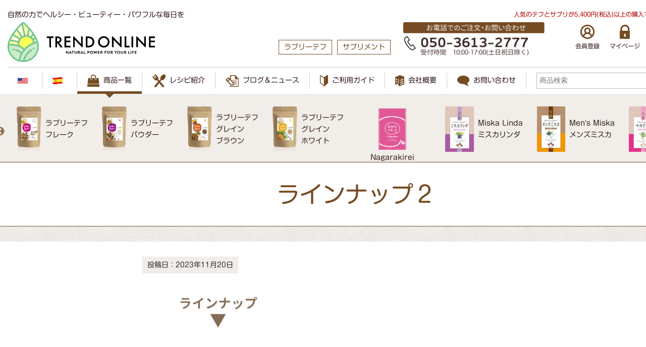

--- FILE ---
content_type: text/html; charset=UTF-8
request_url: https://trendonline.jp/%E3%83%A9%E3%82%A4%E3%83%B3%E3%83%8A%E3%83%83%E3%83%97%EF%BC%92/
body_size: 19264
content:
<!doctype html>
<html class="no-js" lang="ja">
<head prefix="og: https://ogp.me/ns# fb: https://ogp.me/ns/fb# article: https://ogp.me/ns/article#">
<!-- Global site tag (gtag.js) - Google Ads: 10789563757 -->
<script async src="https://www.googletagmanager.com/gtag/js?id=AW-10789563757"></script>
<script>
  window.dataLayer = window.dataLayer || [];
  function gtag(){dataLayer.push(arguments);}
  gtag('js', new Date());

  gtag('config', 'AW-10789563757');
</script>
	
<!-- Facebook Pixel Code -->
<script>
  !function(f,b,e,v,n,t,s)
  {if(f.fbq)return;n=f.fbq=function(){n.callMethod?
  n.callMethod.apply(n,arguments):n.queue.push(arguments)};
  if(!f._fbq)f._fbq=n;n.push=n;n.loaded=!0;n.version='2.0';
  n.queue=[];t=b.createElement(e);t.async=!0;
  t.src=v;s=b.getElementsByTagName(e)[0];
  s.parentNode.insertBefore(t,s)}(window, document,'script',
  'https://connect.facebook.net/en_US/fbevents.js');
  fbq('init', '1738792156314103');
  fbq('track', 'PageView');
</script>
<noscript><img height="1" width="1" style="display:none"
  src="https://www.facebook.com/tr?id=1738792156314103&ev=PageView&noscript=1"
/></noscript>
<!-- End Facebook Pixel Code -->
	
<!--Facebook-->
<meta name="facebook-domain-verification" content="wyqbypf19jg5pf1c4egx8xwwodm5qb" />
	

<!--meta-->
<meta charset="utf-8">
<meta http-equiv="X-UA-Compatible" content="IE=edge,chrome=1">



<!-- Global site tag (gtag.js) - Google Ads: 743870761 -->
<script async src="https://www.googletagmanager.com/gtag/js?id=AW-743870761"></script>
<script>
  window.dataLayer = window.dataLayer || [];
  function gtag(){dataLayer.push(arguments);}
  gtag('js', new Date());

  gtag('config', 'AW-743870761');
</script>

<!-- Google Tag Manager -->
<script>(function(w,d,s,l,i){w[l]=w[l]||[];w[l].push({'gtm.start':
new Date().getTime(),event:'gtm.js'});var f=d.getElementsByTagName(s)[0],
j=d.createElement(s),dl=l!='dataLayer'?'&l='+l:'';j.async=true;j.src=
'https://www.googletagmanager.com/gtm.js?id='+i+dl;f.parentNode.insertBefore(j,f);
})(window,document,'script','dataLayer','GTM-P3B4M5L');</script>
<!-- End Google Tag Manager -->

<!-- Favicon Manager -->
<link rel="apple-touch-icon" sizes="180x180" href="/apple-touch-icon.png">
<link rel="icon" type="image/png" sizes="32x32" href="/favicon-32x32.png">
<link rel="icon" type="image/png" sizes="16x16" href="/favicon-16x16.png">
<link rel="manifest" href="/site.webmanifest">
<link rel="mask-icon" href="/safari-pinned-tab.svg" color="#5bbad5">
<meta name="msapplication-TileColor" content="#da532c">
<meta name="theme-color" content="#ffffff">
<!-- ENd Favicon Manager -->







<meta name="description" content="ラインナップ２ | トレンドオンライン - トレンドオンラインは八木沼純子さんと共同開発したサプリメント「ながらキレイ」をはじめ、「マカリンダ」や、青木愛さんもご愛用の「ミスカリンダ」、アスリートたちも食べている、低GI、グルテンフリースーパーフード「テフ」でヘルシーな毎日をサポートする「Lovely Teff」の公式オンラインショップです。">
<meta name="keywords" content="ラインナップ２ | トレンドオンライン,">
<meta name="viewport" content="width=device-width, initial-scale=1">
<meta name="format-detection" content="telephone=no">
<meta name="Auther" content="トレンドオンライン">
<meta name="Copyright" content="Copyright &copy; トレンドオンライン. All Rights Reserved." />
<meta name="robots" content="index,follow">
<!--//meta-->
<!--OGP-->
<meta property="og:type" content="website">
<meta property="og:image" content="">
<meta property="og:description" content="ラインナップ２ | トレンドオンライン - トレンドオンラインは八木沼純子さんと共同開発したサプリメント「ながらキレイ」をはじめ、「マカリンダ」や、青木愛さんもご愛用の「ミスカリンダ」、アスリートたちも食べている、低GI、グルテンフリースーパーフード「テフ」でヘルシーな毎日をサポートする「Lovely Teff」の公式オンラインショップです。">
<meta property="og:url" content="https://trendonline.jp/%e3%83%a9%e3%82%a4%e3%83%b3%e3%83%8a%e3%83%83%e3%83%97%ef%bc%92/">
<meta property="og:title" content="ラインナップ２ | トレンドオンライン - トレンドオンライン">
<meta property="og:site_name" content="ラブリーテフと自然サプリメントのトレンドオンライン">
<meta name="twitter:card" content="summary">
<!--//OGP-->
<!--css-->
<link rel="shortcut icon" href="https://trendonline.jp/favicon.ico">
<link rel='stylesheet' href='//fonts.googleapis.com/css?family=Open+Sans:300,400,600,700,800,'>
<link rel='stylesheet' href='//fonts.googleapis.com/css?family=Enriqueta:400,700'>
<link rel='stylesheet' href='https://trendonline.jp/wp-content/themes/trendonline/css/normalize.css' media="all">
<link rel="stylesheet" href="https://trendonline.jp/wp-content/themes/trendonline/slick/slick.css"/>
<link rel="stylesheet" href="https://trendonline.jp/wp-content/themes/trendonline/slick/slick-theme.css"/>
<link rel="stylesheet" href="https://trendonline.jp/wp-content/themes/trendonline/slider-pro/dist/css/slider-pro.min.css"/>
<!-- drawer.css -->
<link rel="stylesheet" href="https://cdnjs.cloudflare.com/ajax/libs/drawer/3.2.2/css/drawer.min.css">
<!--//css-->

		<!-- All in One SEO 4.1.4.5 -->
		<title>ラインナップ２ | トレンドオンライン</title>
		<meta name="robots" content="max-image-preview:large" />
		<link rel="canonical" href="https://trendonline.jp/%e3%83%a9%e3%82%a4%e3%83%b3%e3%83%8a%e3%83%83%e3%83%97%ef%bc%92/" />

		<!-- Google tag (gtag.js) -->
<script async src="https://www.googletagmanager.com/gtag/js?id=UA-263828755-1"></script>
<script>
 window.dataLayer = window.dataLayer || [];
 function gtag(){dataLayer.push(arguments);}
 gtag('js', new Date());

 gtag('config', 'UA-263828755-1');
</script>
		<meta property="og:locale" content="ja_JP" />
		<meta property="og:site_name" content="トレンドオンライン |" />
		<meta property="og:type" content="article" />
		<meta property="og:title" content="ラインナップ２ | トレンドオンライン" />
		<meta property="og:url" content="https://trendonline.jp/%e3%83%a9%e3%82%a4%e3%83%b3%e3%83%8a%e3%83%83%e3%83%97%ef%bc%92/" />
		<meta property="article:published_time" content="2023-11-20T04:07:22+00:00" />
		<meta property="article:modified_time" content="2023-11-20T04:07:22+00:00" />
		<meta name="twitter:card" content="summary" />
		<meta name="twitter:domain" content="trendonline.jp" />
		<meta name="twitter:title" content="ラインナップ２ | トレンドオンライン" />
		<script type="application/ld+json" class="aioseo-schema">
			{"@context":"https:\/\/schema.org","@graph":[{"@type":"WebSite","@id":"https:\/\/trendonline.jp\/#website","url":"https:\/\/trendonline.jp\/","name":"\u30c8\u30ec\u30f3\u30c9\u30aa\u30f3\u30e9\u30a4\u30f3","inLanguage":"ja","publisher":{"@id":"https:\/\/trendonline.jp\/#organization"}},{"@type":"Organization","@id":"https:\/\/trendonline.jp\/#organization","name":"\u30c8\u30ec\u30f3\u30c9\u30aa\u30f3\u30e9\u30a4\u30f3","url":"https:\/\/trendonline.jp\/"},{"@type":"BreadcrumbList","@id":"https:\/\/trendonline.jp\/%e3%83%a9%e3%82%a4%e3%83%b3%e3%83%8a%e3%83%83%e3%83%97%ef%bc%92\/#breadcrumblist","itemListElement":[{"@type":"ListItem","@id":"https:\/\/trendonline.jp\/#listItem","position":1,"item":{"@type":"WebPage","@id":"https:\/\/trendonline.jp\/","name":"\u30db\u30fc\u30e0","url":"https:\/\/trendonline.jp\/"},"nextItem":"https:\/\/trendonline.jp\/%e3%83%a9%e3%82%a4%e3%83%b3%e3%83%8a%e3%83%83%e3%83%97%ef%bc%92\/#listItem"},{"@type":"ListItem","@id":"https:\/\/trendonline.jp\/%e3%83%a9%e3%82%a4%e3%83%b3%e3%83%8a%e3%83%83%e3%83%97%ef%bc%92\/#listItem","position":2,"item":{"@type":"WebPage","@id":"https:\/\/trendonline.jp\/%e3%83%a9%e3%82%a4%e3%83%b3%e3%83%8a%e3%83%83%e3%83%97%ef%bc%92\/","name":"\u30e9\u30a4\u30f3\u30ca\u30c3\u30d7\uff12","url":"https:\/\/trendonline.jp\/%e3%83%a9%e3%82%a4%e3%83%b3%e3%83%8a%e3%83%83%e3%83%97%ef%bc%92\/"},"previousItem":"https:\/\/trendonline.jp\/#listItem"}]},{"@type":"Person","@id":"https:\/\/trendonline.jp\/author\/towaco-master\/#author","url":"https:\/\/trendonline.jp\/author\/towaco-master\/","name":"towaco-master","image":{"@type":"ImageObject","@id":"https:\/\/trendonline.jp\/%e3%83%a9%e3%82%a4%e3%83%b3%e3%83%8a%e3%83%83%e3%83%97%ef%bc%92\/#authorImage","url":"https:\/\/secure.gravatar.com\/avatar\/92fa22ea99b06383afec760d4281dba8caa3f126727f9348f8e222660f607aec?s=96&d=mm&r=g","width":96,"height":96,"caption":"towaco-master"}},{"@type":"ItemPage","@id":"https:\/\/trendonline.jp\/%e3%83%a9%e3%82%a4%e3%83%b3%e3%83%8a%e3%83%83%e3%83%97%ef%bc%92\/#itempage","url":"https:\/\/trendonline.jp\/%e3%83%a9%e3%82%a4%e3%83%b3%e3%83%8a%e3%83%83%e3%83%97%ef%bc%92\/","name":"\u30e9\u30a4\u30f3\u30ca\u30c3\u30d7\uff12 | \u30c8\u30ec\u30f3\u30c9\u30aa\u30f3\u30e9\u30a4\u30f3","inLanguage":"ja","isPartOf":{"@id":"https:\/\/trendonline.jp\/#website"},"breadcrumb":{"@id":"https:\/\/trendonline.jp\/%e3%83%a9%e3%82%a4%e3%83%b3%e3%83%8a%e3%83%83%e3%83%97%ef%bc%92\/#breadcrumblist"},"author":"https:\/\/trendonline.jp\/author\/towaco-master\/#author","creator":"https:\/\/trendonline.jp\/author\/towaco-master\/#author","datePublished":"2023-11-20T04:07:22+09:00","dateModified":"2023-11-20T04:07:22+09:00"}]}
		</script>
		<!-- All in One SEO -->

<link rel='dns-prefetch' href='//use.fontawesome.com' />
<link rel="alternate" title="oEmbed (JSON)" type="application/json+oembed" href="https://trendonline.jp/wp-json/oembed/1.0/embed?url=https%3A%2F%2Ftrendonline.jp%2F%25e3%2583%25a9%25e3%2582%25a4%25e3%2583%25b3%25e3%2583%258a%25e3%2583%2583%25e3%2583%2597%25ef%25bc%2592%2F" />
<link rel="alternate" title="oEmbed (XML)" type="text/xml+oembed" href="https://trendonline.jp/wp-json/oembed/1.0/embed?url=https%3A%2F%2Ftrendonline.jp%2F%25e3%2583%25a9%25e3%2582%25a4%25e3%2583%25b3%25e3%2583%258a%25e3%2583%2583%25e3%2583%2597%25ef%25bc%2592%2F&#038;format=xml" />
		<!-- This site uses the Google Analytics by MonsterInsights plugin v9.11.1 - Using Analytics tracking - https://www.monsterinsights.com/ -->
							<script src="//www.googletagmanager.com/gtag/js?id=G-C8S46E0M1M"  data-cfasync="false" data-wpfc-render="false" type="text/javascript" async></script>
			<script data-cfasync="false" data-wpfc-render="false" type="text/javascript">
				var mi_version = '9.11.1';
				var mi_track_user = true;
				var mi_no_track_reason = '';
								var MonsterInsightsDefaultLocations = {"page_location":"https:\/\/trendonline.jp\/%E3%83%A9%E3%82%A4%E3%83%B3%E3%83%8A%E3%83%83%E3%83%97%EF%BC%92\/"};
								if ( typeof MonsterInsightsPrivacyGuardFilter === 'function' ) {
					var MonsterInsightsLocations = (typeof MonsterInsightsExcludeQuery === 'object') ? MonsterInsightsPrivacyGuardFilter( MonsterInsightsExcludeQuery ) : MonsterInsightsPrivacyGuardFilter( MonsterInsightsDefaultLocations );
				} else {
					var MonsterInsightsLocations = (typeof MonsterInsightsExcludeQuery === 'object') ? MonsterInsightsExcludeQuery : MonsterInsightsDefaultLocations;
				}

								var disableStrs = [
										'ga-disable-G-C8S46E0M1M',
									];

				/* Function to detect opted out users */
				function __gtagTrackerIsOptedOut() {
					for (var index = 0; index < disableStrs.length; index++) {
						if (document.cookie.indexOf(disableStrs[index] + '=true') > -1) {
							return true;
						}
					}

					return false;
				}

				/* Disable tracking if the opt-out cookie exists. */
				if (__gtagTrackerIsOptedOut()) {
					for (var index = 0; index < disableStrs.length; index++) {
						window[disableStrs[index]] = true;
					}
				}

				/* Opt-out function */
				function __gtagTrackerOptout() {
					for (var index = 0; index < disableStrs.length; index++) {
						document.cookie = disableStrs[index] + '=true; expires=Thu, 31 Dec 2099 23:59:59 UTC; path=/';
						window[disableStrs[index]] = true;
					}
				}

				if ('undefined' === typeof gaOptout) {
					function gaOptout() {
						__gtagTrackerOptout();
					}
				}
								window.dataLayer = window.dataLayer || [];

				window.MonsterInsightsDualTracker = {
					helpers: {},
					trackers: {},
				};
				if (mi_track_user) {
					function __gtagDataLayer() {
						dataLayer.push(arguments);
					}

					function __gtagTracker(type, name, parameters) {
						if (!parameters) {
							parameters = {};
						}

						if (parameters.send_to) {
							__gtagDataLayer.apply(null, arguments);
							return;
						}

						if (type === 'event') {
														parameters.send_to = monsterinsights_frontend.v4_id;
							var hookName = name;
							if (typeof parameters['event_category'] !== 'undefined') {
								hookName = parameters['event_category'] + ':' + name;
							}

							if (typeof MonsterInsightsDualTracker.trackers[hookName] !== 'undefined') {
								MonsterInsightsDualTracker.trackers[hookName](parameters);
							} else {
								__gtagDataLayer('event', name, parameters);
							}
							
						} else {
							__gtagDataLayer.apply(null, arguments);
						}
					}

					__gtagTracker('js', new Date());
					__gtagTracker('set', {
						'developer_id.dZGIzZG': true,
											});
					if ( MonsterInsightsLocations.page_location ) {
						__gtagTracker('set', MonsterInsightsLocations);
					}
										__gtagTracker('config', 'G-C8S46E0M1M', {"forceSSL":"true","link_attribution":"true"} );
										window.gtag = __gtagTracker;										(function () {
						/* https://developers.google.com/analytics/devguides/collection/analyticsjs/ */
						/* ga and __gaTracker compatibility shim. */
						var noopfn = function () {
							return null;
						};
						var newtracker = function () {
							return new Tracker();
						};
						var Tracker = function () {
							return null;
						};
						var p = Tracker.prototype;
						p.get = noopfn;
						p.set = noopfn;
						p.send = function () {
							var args = Array.prototype.slice.call(arguments);
							args.unshift('send');
							__gaTracker.apply(null, args);
						};
						var __gaTracker = function () {
							var len = arguments.length;
							if (len === 0) {
								return;
							}
							var f = arguments[len - 1];
							if (typeof f !== 'object' || f === null || typeof f.hitCallback !== 'function') {
								if ('send' === arguments[0]) {
									var hitConverted, hitObject = false, action;
									if ('event' === arguments[1]) {
										if ('undefined' !== typeof arguments[3]) {
											hitObject = {
												'eventAction': arguments[3],
												'eventCategory': arguments[2],
												'eventLabel': arguments[4],
												'value': arguments[5] ? arguments[5] : 1,
											}
										}
									}
									if ('pageview' === arguments[1]) {
										if ('undefined' !== typeof arguments[2]) {
											hitObject = {
												'eventAction': 'page_view',
												'page_path': arguments[2],
											}
										}
									}
									if (typeof arguments[2] === 'object') {
										hitObject = arguments[2];
									}
									if (typeof arguments[5] === 'object') {
										Object.assign(hitObject, arguments[5]);
									}
									if ('undefined' !== typeof arguments[1].hitType) {
										hitObject = arguments[1];
										if ('pageview' === hitObject.hitType) {
											hitObject.eventAction = 'page_view';
										}
									}
									if (hitObject) {
										action = 'timing' === arguments[1].hitType ? 'timing_complete' : hitObject.eventAction;
										hitConverted = mapArgs(hitObject);
										__gtagTracker('event', action, hitConverted);
									}
								}
								return;
							}

							function mapArgs(args) {
								var arg, hit = {};
								var gaMap = {
									'eventCategory': 'event_category',
									'eventAction': 'event_action',
									'eventLabel': 'event_label',
									'eventValue': 'event_value',
									'nonInteraction': 'non_interaction',
									'timingCategory': 'event_category',
									'timingVar': 'name',
									'timingValue': 'value',
									'timingLabel': 'event_label',
									'page': 'page_path',
									'location': 'page_location',
									'title': 'page_title',
									'referrer' : 'page_referrer',
								};
								for (arg in args) {
																		if (!(!args.hasOwnProperty(arg) || !gaMap.hasOwnProperty(arg))) {
										hit[gaMap[arg]] = args[arg];
									} else {
										hit[arg] = args[arg];
									}
								}
								return hit;
							}

							try {
								f.hitCallback();
							} catch (ex) {
							}
						};
						__gaTracker.create = newtracker;
						__gaTracker.getByName = newtracker;
						__gaTracker.getAll = function () {
							return [];
						};
						__gaTracker.remove = noopfn;
						__gaTracker.loaded = true;
						window['__gaTracker'] = __gaTracker;
					})();
									} else {
										console.log("");
					(function () {
						function __gtagTracker() {
							return null;
						}

						window['__gtagTracker'] = __gtagTracker;
						window['gtag'] = __gtagTracker;
					})();
									}
			</script>
							<!-- / Google Analytics by MonsterInsights -->
		<style id='wp-img-auto-sizes-contain-inline-css' type='text/css'>
img:is([sizes=auto i],[sizes^="auto," i]){contain-intrinsic-size:3000px 1500px}
/*# sourceURL=wp-img-auto-sizes-contain-inline-css */
</style>
<link rel='stylesheet' id='wp-customer-reviews-3-frontend-css' href='https://trendonline.jp/wp-content/plugins/wp-customer-reviews/css/wp-customer-reviews.css?ver=3.6.3' type='text/css' media='all' />
<link rel='stylesheet' id='sb_instagram_styles-css' href='https://trendonline.jp/wp-content/plugins/instagram-feed/css/sbi-styles.min.css?ver=2.9.3.1' type='text/css' media='all' />
<style id='wp-emoji-styles-inline-css' type='text/css'>

	img.wp-smiley, img.emoji {
		display: inline !important;
		border: none !important;
		box-shadow: none !important;
		height: 1em !important;
		width: 1em !important;
		margin: 0 0.07em !important;
		vertical-align: -0.1em !important;
		background: none !important;
		padding: 0 !important;
	}
/*# sourceURL=wp-emoji-styles-inline-css */
</style>
<style id='wp-block-library-inline-css' type='text/css'>
:root{--wp-block-synced-color:#7a00df;--wp-block-synced-color--rgb:122,0,223;--wp-bound-block-color:var(--wp-block-synced-color);--wp-editor-canvas-background:#ddd;--wp-admin-theme-color:#007cba;--wp-admin-theme-color--rgb:0,124,186;--wp-admin-theme-color-darker-10:#006ba1;--wp-admin-theme-color-darker-10--rgb:0,107,160.5;--wp-admin-theme-color-darker-20:#005a87;--wp-admin-theme-color-darker-20--rgb:0,90,135;--wp-admin-border-width-focus:2px}@media (min-resolution:192dpi){:root{--wp-admin-border-width-focus:1.5px}}.wp-element-button{cursor:pointer}:root .has-very-light-gray-background-color{background-color:#eee}:root .has-very-dark-gray-background-color{background-color:#313131}:root .has-very-light-gray-color{color:#eee}:root .has-very-dark-gray-color{color:#313131}:root .has-vivid-green-cyan-to-vivid-cyan-blue-gradient-background{background:linear-gradient(135deg,#00d084,#0693e3)}:root .has-purple-crush-gradient-background{background:linear-gradient(135deg,#34e2e4,#4721fb 50%,#ab1dfe)}:root .has-hazy-dawn-gradient-background{background:linear-gradient(135deg,#faaca8,#dad0ec)}:root .has-subdued-olive-gradient-background{background:linear-gradient(135deg,#fafae1,#67a671)}:root .has-atomic-cream-gradient-background{background:linear-gradient(135deg,#fdd79a,#004a59)}:root .has-nightshade-gradient-background{background:linear-gradient(135deg,#330968,#31cdcf)}:root .has-midnight-gradient-background{background:linear-gradient(135deg,#020381,#2874fc)}:root{--wp--preset--font-size--normal:16px;--wp--preset--font-size--huge:42px}.has-regular-font-size{font-size:1em}.has-larger-font-size{font-size:2.625em}.has-normal-font-size{font-size:var(--wp--preset--font-size--normal)}.has-huge-font-size{font-size:var(--wp--preset--font-size--huge)}.has-text-align-center{text-align:center}.has-text-align-left{text-align:left}.has-text-align-right{text-align:right}.has-fit-text{white-space:nowrap!important}#end-resizable-editor-section{display:none}.aligncenter{clear:both}.items-justified-left{justify-content:flex-start}.items-justified-center{justify-content:center}.items-justified-right{justify-content:flex-end}.items-justified-space-between{justify-content:space-between}.screen-reader-text{border:0;clip-path:inset(50%);height:1px;margin:-1px;overflow:hidden;padding:0;position:absolute;width:1px;word-wrap:normal!important}.screen-reader-text:focus{background-color:#ddd;clip-path:none;color:#444;display:block;font-size:1em;height:auto;left:5px;line-height:normal;padding:15px 23px 14px;text-decoration:none;top:5px;width:auto;z-index:100000}html :where(.has-border-color){border-style:solid}html :where([style*=border-top-color]){border-top-style:solid}html :where([style*=border-right-color]){border-right-style:solid}html :where([style*=border-bottom-color]){border-bottom-style:solid}html :where([style*=border-left-color]){border-left-style:solid}html :where([style*=border-width]){border-style:solid}html :where([style*=border-top-width]){border-top-style:solid}html :where([style*=border-right-width]){border-right-style:solid}html :where([style*=border-bottom-width]){border-bottom-style:solid}html :where([style*=border-left-width]){border-left-style:solid}html :where(img[class*=wp-image-]){height:auto;max-width:100%}:where(figure){margin:0 0 1em}html :where(.is-position-sticky){--wp-admin--admin-bar--position-offset:var(--wp-admin--admin-bar--height,0px)}@media screen and (max-width:600px){html :where(.is-position-sticky){--wp-admin--admin-bar--position-offset:0px}}
/*wp_block_styles_on_demand_placeholder:697a2cff532d1*/
/*# sourceURL=wp-block-library-inline-css */
</style>
<style id='classic-theme-styles-inline-css' type='text/css'>
/*! This file is auto-generated */
.wp-block-button__link{color:#fff;background-color:#32373c;border-radius:9999px;box-shadow:none;text-decoration:none;padding:calc(.667em + 2px) calc(1.333em + 2px);font-size:1.125em}.wp-block-file__button{background:#32373c;color:#fff;text-decoration:none}
/*# sourceURL=/wp-includes/css/classic-themes.min.css */
</style>
<link rel='stylesheet' id='contact-form-7-css' href='https://trendonline.jp/wp-content/plugins/contact-form-7/includes/css/styles.css?ver=5.4.2' type='text/css' media='all' />
<link rel='stylesheet' id='font-awesome-official-css' href='https://use.fontawesome.com/releases/v6.4.2/css/all.css' type='text/css' media='all' integrity="sha384-blOohCVdhjmtROpu8+CfTnUWham9nkX7P7OZQMst+RUnhtoY/9qemFAkIKOYxDI3" crossorigin="anonymous" />
<style id='wp-block-button-inline-css' type='text/css'>
.wp-block-button__link{align-content:center;box-sizing:border-box;cursor:pointer;display:inline-block;height:100%;text-align:center;word-break:break-word}.wp-block-button__link.aligncenter{text-align:center}.wp-block-button__link.alignright{text-align:right}:where(.wp-block-button__link){border-radius:9999px;box-shadow:none;padding:calc(.667em + 2px) calc(1.333em + 2px);text-decoration:none}.wp-block-button[style*=text-decoration] .wp-block-button__link{text-decoration:inherit}.wp-block-buttons>.wp-block-button.has-custom-width{max-width:none}.wp-block-buttons>.wp-block-button.has-custom-width .wp-block-button__link{width:100%}.wp-block-buttons>.wp-block-button.has-custom-font-size .wp-block-button__link{font-size:inherit}.wp-block-buttons>.wp-block-button.wp-block-button__width-25{width:calc(25% - var(--wp--style--block-gap, .5em)*.75)}.wp-block-buttons>.wp-block-button.wp-block-button__width-50{width:calc(50% - var(--wp--style--block-gap, .5em)*.5)}.wp-block-buttons>.wp-block-button.wp-block-button__width-75{width:calc(75% - var(--wp--style--block-gap, .5em)*.25)}.wp-block-buttons>.wp-block-button.wp-block-button__width-100{flex-basis:100%;width:100%}.wp-block-buttons.is-vertical>.wp-block-button.wp-block-button__width-25{width:25%}.wp-block-buttons.is-vertical>.wp-block-button.wp-block-button__width-50{width:50%}.wp-block-buttons.is-vertical>.wp-block-button.wp-block-button__width-75{width:75%}.wp-block-button.is-style-squared,.wp-block-button__link.wp-block-button.is-style-squared{border-radius:0}.wp-block-button.no-border-radius,.wp-block-button__link.no-border-radius{border-radius:0!important}:root :where(.wp-block-button .wp-block-button__link.is-style-outline),:root :where(.wp-block-button.is-style-outline>.wp-block-button__link){border:2px solid;padding:.667em 1.333em}:root :where(.wp-block-button .wp-block-button__link.is-style-outline:not(.has-text-color)),:root :where(.wp-block-button.is-style-outline>.wp-block-button__link:not(.has-text-color)){color:currentColor}:root :where(.wp-block-button .wp-block-button__link.is-style-outline:not(.has-background)),:root :where(.wp-block-button.is-style-outline>.wp-block-button__link:not(.has-background)){background-color:initial;background-image:none}
/*# sourceURL=https://trendonline.jp/wp-includes/blocks/button/style.min.css */
</style>
<style id='wp-block-search-inline-css' type='text/css'>
.wp-block-search__button{margin-left:10px;word-break:normal}.wp-block-search__button.has-icon{line-height:0}.wp-block-search__button svg{height:1.25em;min-height:24px;min-width:24px;width:1.25em;fill:currentColor;vertical-align:text-bottom}:where(.wp-block-search__button){border:1px solid #ccc;padding:6px 10px}.wp-block-search__inside-wrapper{display:flex;flex:auto;flex-wrap:nowrap;max-width:100%}.wp-block-search__label{width:100%}.wp-block-search.wp-block-search__button-only .wp-block-search__button{box-sizing:border-box;display:flex;flex-shrink:0;justify-content:center;margin-left:0;max-width:100%}.wp-block-search.wp-block-search__button-only .wp-block-search__inside-wrapper{min-width:0!important;transition-property:width}.wp-block-search.wp-block-search__button-only .wp-block-search__input{flex-basis:100%;transition-duration:.3s}.wp-block-search.wp-block-search__button-only.wp-block-search__searchfield-hidden,.wp-block-search.wp-block-search__button-only.wp-block-search__searchfield-hidden .wp-block-search__inside-wrapper{overflow:hidden}.wp-block-search.wp-block-search__button-only.wp-block-search__searchfield-hidden .wp-block-search__input{border-left-width:0!important;border-right-width:0!important;flex-basis:0;flex-grow:0;margin:0;min-width:0!important;padding-left:0!important;padding-right:0!important;width:0!important}:where(.wp-block-search__input){appearance:none;border:1px solid #949494;flex-grow:1;font-family:inherit;font-size:inherit;font-style:inherit;font-weight:inherit;letter-spacing:inherit;line-height:inherit;margin-left:0;margin-right:0;min-width:3rem;padding:8px;text-decoration:unset!important;text-transform:inherit}:where(.wp-block-search__button-inside .wp-block-search__inside-wrapper){background-color:#fff;border:1px solid #949494;box-sizing:border-box;padding:4px}:where(.wp-block-search__button-inside .wp-block-search__inside-wrapper) .wp-block-search__input{border:none;border-radius:0;padding:0 4px}:where(.wp-block-search__button-inside .wp-block-search__inside-wrapper) .wp-block-search__input:focus{outline:none}:where(.wp-block-search__button-inside .wp-block-search__inside-wrapper) :where(.wp-block-search__button){padding:4px 8px}.wp-block-search.aligncenter .wp-block-search__inside-wrapper{margin:auto}.wp-block[data-align=right] .wp-block-search.wp-block-search__button-only .wp-block-search__inside-wrapper{float:right}
/*# sourceURL=https://trendonline.jp/wp-includes/blocks/search/style.min.css */
</style>
<link rel='stylesheet' id='site-reviews-css' href='https://trendonline.jp/wp-content/plugins/site-reviews/assets/styles/minimal.css?ver=6.11.4' type='text/css' media='all' />
<style id='site-reviews-inline-css' type='text/css'>
.glsr-star-empty,.glsr-star-rating--stars[class*=" s"]>span{background-image:url(https://trendonline.jp/wp-content/plugins/site-reviews/assets/images/stars/default/star-empty.svg)!important}.glsr-field-is-invalid .glsr-star-rating--stars[class*=" s"]>span{background-image:url(https://trendonline.jp/wp-content/plugins/site-reviews/assets/images/stars/default/star-error.svg)!important}.glsr-star-half{background-image:url(https://trendonline.jp/wp-content/plugins/site-reviews/assets/images/stars/default/star-half.svg)!important}.glsr-star-full,.glsr-star-rating--stars[class*=" s"]>span.gl-active,.glsr-star-rating--stars[class*=" s"]>span.gl-active.gl-selected{background-image:url(https://trendonline.jp/wp-content/plugins/site-reviews/assets/images/stars/default/star-full.svg)!important}

/*# sourceURL=site-reviews-inline-css */
</style>
<link rel='stylesheet' id='font-awesome-official-v4shim-css' href='https://use.fontawesome.com/releases/v6.4.2/css/v4-shims.css' type='text/css' media='all' integrity="sha384-IqMDcR2qh8kGcGdRrxwop5R2GiUY5h8aDR/LhYxPYiXh3sAAGGDkFvFqWgFvTsTd" crossorigin="anonymous" />
<script type="text/javascript" src="https://trendonline.jp/wp-includes/js/jquery/jquery.min.js?ver=3.7.1" id="jquery-core-js"></script>
<script type="text/javascript" src="https://trendonline.jp/wp-includes/js/jquery/jquery-migrate.min.js?ver=3.4.1" id="jquery-migrate-js"></script>
<script type="text/javascript" src="https://trendonline.jp/wp-content/plugins/wp-customer-reviews/js/wp-customer-reviews.js?ver=3.6.3" id="wp-customer-reviews-3-frontend-js"></script>
<script type="text/javascript" src="https://trendonline.jp/wp-content/plugins/google-analytics-for-wordpress/assets/js/frontend-gtag.min.js?ver=9.11.1" id="monsterinsights-frontend-script-js" async="async" data-wp-strategy="async"></script>
<script data-cfasync="false" data-wpfc-render="false" type="text/javascript" id='monsterinsights-frontend-script-js-extra'>/* <![CDATA[ */
var monsterinsights_frontend = {"js_events_tracking":"true","download_extensions":"doc,pdf,ppt,zip,xls,docx,pptx,xlsx","inbound_paths":"[{\"path\":\"\\\/go\\\/\",\"label\":\"affiliate\"},{\"path\":\"\\\/recommend\\\/\",\"label\":\"affiliate\"}]","home_url":"https:\/\/trendonline.jp","hash_tracking":"false","v4_id":"G-C8S46E0M1M"};/* ]]> */
</script>
<link rel="https://api.w.org/" href="https://trendonline.jp/wp-json/" /><link rel="alternate" title="JSON" type="application/json" href="https://trendonline.jp/wp-json/wp/v2/media/2919" /><link rel="EditURI" type="application/rsd+xml" title="RSD" href="https://trendonline.jp/xmlrpc.php?rsd" />
<meta name="generator" content="WordPress 6.9" />
<link rel='shortlink' href='https://trendonline.jp/?p=2919' />
<meta name="generator" content="Site Kit by Google 1.111.0" /><style type="text/css">.recentcomments a{display:inline !important;padding:0 !important;margin:0 !important;}</style>		<style type="text/css" id="wp-custom-css">
			.button_wrap{
	text-align:center;
  margin: 20px 0;
}
.button{
	color: #fff;
	display: inline-block;
	border: 1px solid #000;
	padding: 10px 20px;
	background: #000;
	transition: 0.5s;
}
.button:hover{
	color: #000;
	background: #fff;
	transition: 0.5s;
}






		</style>
		<style id="wpforms-css-vars-root">
				:root {
					--wpforms-field-border-radius: 3px;
--wpforms-field-background-color: #ffffff;
--wpforms-field-border-color: rgba( 0, 0, 0, 0.25 );
--wpforms-field-text-color: rgba( 0, 0, 0, 0.7 );
--wpforms-label-color: rgba( 0, 0, 0, 0.85 );
--wpforms-label-sublabel-color: rgba( 0, 0, 0, 0.55 );
--wpforms-label-error-color: #d63637;
--wpforms-button-border-radius: 3px;
--wpforms-button-background-color: #066aab;
--wpforms-button-text-color: #ffffff;
--wpforms-field-size-input-height: 43px;
--wpforms-field-size-input-spacing: 15px;
--wpforms-field-size-font-size: 16px;
--wpforms-field-size-line-height: 19px;
--wpforms-field-size-padding-h: 14px;
--wpforms-field-size-checkbox-size: 16px;
--wpforms-field-size-sublabel-spacing: 5px;
--wpforms-field-size-icon-size: 1;
--wpforms-label-size-font-size: 16px;
--wpforms-label-size-line-height: 19px;
--wpforms-label-size-sublabel-font-size: 14px;
--wpforms-label-size-sublabel-line-height: 17px;
--wpforms-button-size-font-size: 17px;
--wpforms-button-size-height: 41px;
--wpforms-button-size-padding-h: 15px;
--wpforms-button-size-margin-top: 10px;

				}
			</style><link rel="stylesheet" href="https://cdnjs.cloudflare.com/ajax/libs/magnific-popup.js/1.1.0/magnific-popup.min.css" />

<link rel='stylesheet' href='https://trendonline.jp/wp-content/themes/trendonline/css/bootstrap/css/bootstrap-grid.min.css' media="all">
<link rel='stylesheet' href='https://trendonline.jp/wp-content/themes/trendonline/css/single.css' media="all">


<link rel='stylesheet' href='https://trendonline.jp/wp-content/themes/trendonline/css/main.css' media="all">
<link rel='stylesheet' href='https://trendonline.jp/wp-content/themes/trendonline/css/print.css' media="all">
<link rel="stylesheet" href="https://use.fontawesome.com/releases/v5.14.0/css/all.css" integrity="sha384-HzLeBuhoNPvSl5KYnjx0BT+WB0QEEqLprO+NBkkk5gbc67FTaL7XIGa2w1L0Xbgc" crossorigin="anonymous">
<script type="text/javascript" src="//webfonts.xserver.jp/js/xserver.js"></script>

	
<!-- Google Tag Manager -->
<script>(function(w,d,s,l,i){w[l]=w[l]||[];w[l].push({'gtm.start':
new Date().getTime(),event:'gtm.js'});var f=d.getElementsByTagName(s)[0],
j=d.createElement(s),dl=l!='dataLayer'?'&l='+l:'';j.async=true;j.src=
'https://www.googletagmanager.com/gtm.js?id='+i+dl;f.parentNode.insertBefore(j,f);
})(window,document,'script','dataLayer','GTM-NV235DC');</script>
<!-- End Google Tag Manager -->

</head>





<body class="drawer drawer--left">
	<!-- Google Tag Manager (noscript) -->
<noscript><iframe src="https://www.googletagmanager.com/ns.html?id=GTM-NV235DC"
height="0" width="0" style="display:none;visibility:hidden"></iframe></noscript>
<!-- End Google Tag Manager (noscript) -->
	
<!-- Google Tag Manager (noscript) -->
<noscript><iframe src="https://www.googletagmanager.com/ns.html?id=GTM-P3B4M5L"
height="0" width="0" style="display:none;visibility:hidden"></iframe></noscript>
<!-- End Google Tag Manager (noscript) -->




<!--pt-->
 <script type="text/javascript">
			window._pt_lt = new Date().getTime();
			window._pt_sp_2 = [];
			_pt_sp_2.push('setAccount,70f92ce1');
			var _protocol =(("https:" == document.location.protocol) ? " https://" : " http://");
			(function() {
				var atag = document.createElement('script');
				atag.type = 'text/javascript';
				atag.async = true;
				atag.src = _protocol + 'js.ptengine.jp/70f92ce1.js';
				var s = document.getElementsByTagName('script')[0];
				s.parentNode.insertBefore(atag, s);
			})();
	</script>		
<!--pt end-->

<div id="wrap-all" class="single_post">



<!-- header -->
<header id="header">
<div id="sp-header" class="visible-sp">
	<div class="sp-header-inner flbox">
		<div class="sp-header-left">
		    <button id="slideTrigger" type="button" class="drawer-toggle drawer-hamburger">
		      <span class="sr-only">toggle navigation</span>
		      <span class="drawer-hamburger-icon"></span>
		    </button>
		</div>
		<div class="sp-header-center">
			<div class="sp-logo">
				<a href="https://trendonline.jp"><img src="https://trendonline.jp/wp-content/themes/trendonline/img/logo_main.png" alt=""></a>
			</div>
		</div>
		<div class="sp-header-right">
			<ul class="header_links flbox">
				<li><a href="https://cart.trendonline.jp/so/account/users/sign_in"><img src="https://trendonline.jp/wp-content/themes/trendonline/img/mypage.png" width="20" alt="マイページ"></a></li>
				<li><a href="https://cart.trendonline.jp/so/checkout/form"><img src="https://trendonline.jp/wp-content/themes/trendonline/img/cart.png" width="27" alt="買い物かご"></a></li>
			</ul>
		</div>
	</div>
</div>

<div class="headline-wrap">
	<div class="container">
		<div class="headline-inner flbox">
						<p class="headline">自然の力でヘルシー・ビューティー・パワフルな毎日を</p>
						<span class="headGuide">人気のテフとサプリが5,400円(税込)以上の購入で送料無料！</span>
		</div>
	</div>
</div>
<div class="container hidden-sp">
	<div class="header-inner cf">
		<div class="logo">
			<a href="https://trendonline.jp"><img src="https://trendonline.jp/wp-content/themes/trendonline/img/logo_main.png" alt="トレンドオンライン"></a>
		</div>
		<div class="right-information flbox">
			<div class="header_contents_links">
				<ul class="header_contents_list flbox">
					<li><a href="/lovelyteff_list/"><span>ラブリーテフ</span></a>
						<ul class="header_contents_sec">
							<li class="text_link"><a href="/lovelyteff_list/">ラブリーテフ一覧</a></li>
							<li class="imageIcon_link"><a href="/lovelyteff_flake/"><img src="https://trendonline.jp/wp-content/themes/trendonline/img/lf.png" alt="ラブリーテフフレーク"><span>ラブリーテフフレーク</span></a></li>
							<li class="imageIcon_link"><a href="/lovelyteff_powder/"><img src="https://trendonline.jp/wp-content/themes/trendonline/img/lp.png" alt="ラブリーテフパウダー"><span>ラブリーテフパウダー</span></a></li>
							<li class="imageIcon_link"><a href="/lovelyteff_grain_brown/"><img src="https://trendonline.jp/wp-content/themes/trendonline/img/lg.png" alt="ラブリーテフグレイン"><span>ラブリーテフグレイン ブラウン</span></a></li>
							<li class="imageIcon_link"><a href="/lovelyteff_grain_white/"><img src="https://trendonline.jp/wp-content/themes/trendonline/img/lg.png" alt="ラブリーテフグレイン"><span>ラブリーテフグレイン ホワイト</span></a></li>
							<li class="text_link"><a href="/about_teff/">テフって何ですか</a></li>
							<li class="text_link"><a href="/injera/">インジェラ</a></li>
							<li class="text_link"><a href="/teff_for_sports/">Teff for Sports</a></li>
							<li class="text_link"><a href="/teff_for_trend/">Teff for ANA</a></li>
						</ul>
					</li>
					<li><a href="/karafull_list/"><span>サプリメント</span></a>
						<ul class="header_contents_sec">
							<li class="text_link"><a href="/karafull_list/">サプリメント一覧</a></li>
							<li class="imageIcon_link"><a href="/nagarakirei/"><img class="minimg" src="https://trendonline.jp/wp-content/themes/trendonline/img/nagarakirei.png" alt="Nagarakirei ながらキレイ"><span>ながらキレイ</span></a></li>
							<li class="imageIcon_link"><a href="/miskalinda/"><img src="https://trendonline.jp/wp-content/themes/trendonline/img/miskalinda.png" alt="Miska Linda ミスカリンダ"><span>ミスカリンダ</span></a></li>
							<li class="imageIcon_link"><a href="/mensmiska/"><img src="https://trendonline.jp/wp-content/themes/trendonline/img/mensmiska.png" alt="Men's Miska メンズミスカ"><span>メンズミスカ</span></a></li>
							<li class="imageIcon_link"><a href="/macalinda/"><img src="https://trendonline.jp/wp-content/themes/trendonline/img/macalinda.png" alt="Maca Linda マカリンダ"><span>マカリンダ</span></a></li>
							<li class="imageIcon_link"><a href="/mensmaca/"><img src="https://trendonline.jp/wp-content/themes/trendonline/img/mensmaca.png" alt="Men's Maca メンズマカ"><span>メンズマカ</span></a></li>
							<li class="imageIcon_link"><a href="/catsclaw/"><img src="https://trendonline.jp/wp-content/themes/trendonline/img/catsclaw.png" alt="Cat's Claw キャッツクロー"><span>キャッツクロー</span></a></li>
							<li class="imageIcon_link"><a href="/hercampure/"><img src="https://trendonline.jp/wp-content/themes/trendonline/img/hercampure.png" alt="Hercampure エルカンプーレ"><span>エルカンプーレ</span></a></li>
							<li class="text_link"><a href="/south_american_peruvian_herbs/">南米ペルーのハーブ</a></li>
							<li class="text_link"><a href="/qa/">サプリメントQ＆A</a></li>
							<li class="text_link"><a href="/news/athletecolumn_all/">アスリートコラム</a></li>
						</ul>
					</li>
				</ul>
			</div>
			<div class="header_tel">
				<img src="https://trendonline.jp/wp-content/themes/trendonline/img/tel_header.png" alt="お電話でのご注文・お問い合わせ">
			</div>
			<ul class="header_links flbox">
				<li><a href="https://cart.trendonline.jp/so/account/users/sign_in"><img src="https://trendonline.jp/wp-content/themes/trendonline/img/login.png" width="28" alt=""><br>会員登録<!-- <br>ログイン --></a></li>
				<li><a href="https://cart.trendonline.jp/so/account/users/sign_in"><img src="https://trendonline.jp/wp-content/themes/trendonline/img/mypage.png" width="20" alt="マイページ"><br>マイページ</a></li>
				<li><a href="https://cart.trendonline.jp/so/checkout/form"><img src="https://trendonline.jp/wp-content/themes/trendonline/img/cart.png" width="27" alt="買い物かご"><br>買い物かご</a></li>
			</ul>
		</div>
	</div><!-- //header-inner -->
</div><!-- //container -->

</header>
<!-- //header -->


<!-- スライドメニュー -->
<div id="slideMenu" class="visible-sp drawer-nav" role="navigation">
<!-- 	<div class="slideMenu_inner"> -->
		<div class="menu_logo">
			<a href="https://trendonline.jp"><img src="https://trendonline.jp/wp-content/themes/trendonline/img/logo_main.png" alt=""></a>
		</div>
		<ul class="sp_account_Link flbox">
			<li><a href="https://cart.trendonline.jp/so/account/users/sign_in"><span class="sali"><img src="https://trendonline.jp/wp-content/themes/trendonline/img/login.png" width="28" alt=""></span><br><span>会員登録</span></a></li>
			<li><a href="https://cart.trendonline.jp/so/account/users/sign_in"><span class="sali"><img src="https://trendonline.jp/wp-content/themes/trendonline/img/mypage.png" width="20" alt="マイページ"></span><br><span>マイページ</span></a></li>
			<li><a href="https://cart.trendonline.jp/shop/display_cart"><span class="sali"><img src="https://trendonline.jp/wp-content/themes/trendonline/img/cart.png" width="27" alt="買い物かご"></span><br><span>買い物かご</span></a></li>
		</ul>
		<div class="search_box">
			<form id="searchform" class="searchform cf" action="https://trendonline.jp" method="get">
			    <input id="s-box" name="s" type="text" placeholder="商品検索"/>
				<input name="cat" type="hidden" value="2,3" />
			    <button type="submit" id="s-btn-area"><div id="s-btn"><img src="https://trendonline.jp/wp-content/themes/trendonline/img/search-icon.png"></div></button>
			</form>
		</div>
		<ul class="product_menu imageIcon_link_list">
			<li class="imageIcon_link"><a href="/lovelyteff_flake/"><img src="https://trendonline.jp/wp-content/themes/trendonline/img/lf.png" alt="ラブリーテフフレーク"><span>ラブリーテフフレーク</span></a></li>
			<li class="imageIcon_link"><a href="/lovelyteff_powder/"><img src="https://trendonline.jp/wp-content/themes/trendonline/img/lp.png" alt="ラブリーテフパウダー"><span>ラブリーテフパウダー</span></a></li>
			<li class="imageIcon_link"><a href="/lovelyteff_grain_brown/"><img src="https://trendonline.jp/wp-content/themes/trendonline/img/lg.png" alt="ラブリーテフグレイン"><span>ラブリーテフグレイン ブラウン</span></a></li>
			<li class="imageIcon_link"><a href="/lovelyteff_grain_white/"><img src="https://trendonline.jp/wp-content/themes/trendonline/img/lg.png" alt="ラブリーテフグレイン"><span>ラブリーテフグレイン ホワイト</span></a></li>
			<li class="imageIcon_link">
				<div class="next_toggle">
					<img src="https://trendonline.jp/wp-content/themes/trendonline/img/about_teff_menu.jpg" alt=""><span>ラブリーテフコンテンツ</span>
				</div>
				<ul class="sec_list">
					<li class="text_link"><a href="/about_teff/">テフって何ですか？</a></li>
					<li class="text_link"><a href="/injera/">インジェラ</a></li>
					<li class="text_link"><a href="/teff_for_sports/">Teff for Sports</a></li>
					<li class="text_link"><a href="/teff_for_trend/">Teff for ANA</a></li>
				</ul>
			</li>
			<li class="imageIcon_link"><a href="/nagarakirei/"><img class="minimg" src="https://trendonline.jp/wp-content/themes/trendonline/img/nagarakirei.png" alt="Nagarakirei ながらキレイ"><span>ながらキレイ</span></a></li>
			<li class="imageIcon_link"><a href="/miskalinda/"><img src="https://trendonline.jp/wp-content/themes/trendonline/img/miskalinda.png" alt="Miska Linda ミスカリンダ"><span>ミスカリンダ</span></a></li>
			<li class="imageIcon_link"><a href="/mensmiska/"><img src="https://trendonline.jp/wp-content/themes/trendonline/img/mensmiska.png" alt="Men's Miska メンズミスカ"><span>メンズミスカ</span></a></li>
			<li class="imageIcon_link"><a href="/macalinda/"><img src="https://trendonline.jp/wp-content/themes/trendonline/img/macalinda.png" alt="Maca Linda マカリンダ"><span>マカリンダ</span></a></li>
			<li class="imageIcon_link"><a href="/mensmaca/"><img src="https://trendonline.jp/wp-content/themes/trendonline/img/mensmaca.png" alt="Men's Maca メンズマカ"><span>メンズマカ</span></a></li>
			<li class="imageIcon_link"><a href="/catsclaw/"><img src="https://trendonline.jp/wp-content/themes/trendonline/img/catsclaw.png" alt="Cat's Claw キャッツクロー"><span>キャッツクロー</span></a></li>
			<li class="imageIcon_link"><a href="/hercampure/"><img src="https://trendonline.jp/wp-content/themes/trendonline/img/hercampure.png" alt="Hercampure エルカンプーレ"><span>エルカンプーレ</span></a></li>
			<li class="imageIcon_link"><a href="/south_american_peruvian_herbs/">南米ペルーのハーブ</a></li>
			<li class="imageIcon_link"><a href="/qa/">サプリメントQ＆A</a></li>
			<li class="imageIcon_link"><a href="/news/athletecolumn_all/">アスリートコラム</a></li>
		</ul>
		<ul class="sp_menu imageIcon_link_list">
			<li><a href="/all-itme/"><span class="sp_menu_i"><img src="https://trendonline.jp/wp-content/themes/trendonline/img/items_icon.png" alt="商品一覧" width="24"></span><span>商品一覧</span></a></li>
			<li><a href="https://trendonline.jp/news/recipe/?_ga=2.217792086.1373399802.1599741362-1146323846.1599741362"><span class="sp_menu_i"><img src="https://trendonline.jp/wp-content/themes/trendonline/img/recipi_icon.png" alt="レシピ紹介" width="26"></span><span>レシピ紹介</span></a></li>
			<li><a href="https://trendonline.jp/news/"><span class="sp_menu_i"><img src="https://trendonline.jp/wp-content/themes/trendonline/img/blog_icon.png" alt="ブログ＆ニュース" width="26"></span><span>ブログ＆ニュース</span></a></li>
			<li><a href="/guide/"><span class="sp_menu_i"><img src="https://trendonline.jp/wp-content/themes/trendonline/img/guide_icon.png" alt="ご利用ガイド" width="16"></span><span>ご利用ガイド</span></a></li>
			<li><a href="/company/"><span class="sp_menu_i"><img src="https://trendonline.jp/wp-content/themes/trendonline/img/corp_icon.png" alt="会社概要" width="18"></span><span>会社概要</span></a></li>
			<li><a href="https://cart.trendonline.jp/contact"><span class="sp_menu_i"><img src="https://trendonline.jp/wp-content/themes/trendonline/img/contact_icon.png" alt="お問い合わせ" width="24"></span><span>お問い合わせ</span></a></li>
			<li><a href="/trade/"><span class="sp_menu_i"><i class="fas fa-book"></i></span><span>特定商取引に関する表示</span></a></li>
			<li><a href="/privercy/"><span class="sp_menu_i"><i class="fas fa-key"></i></span><span>プライバシーポリシー</span></a></li>
		</ul>
		<div class="header_tel_sp">
			<a href="tel:050-3613-2777"><img src="https://trendonline.jp/wp-content/themes/trendonline/img/tel_header.png" alt="お電話でのご注文・お問い合わせ"></a>
		</div>
		<div class="sp_sns">
			<div class="sp_snsLinks_wrap">
				<ul class="sp_snsLinks flbox">
					<li><a href="" target="_blank"><i class="fab fa-twitter"></i></a></li>
					<li><a href="https://www.facebook.com/trendonline.official/" target="_blank"><i class="fab fa-facebook-f"></i></a></li>
					<li><a href="https://www.instagram.com/trend.online.official/" target="_blank"><i class="fab fa-instagram"></i></a></li>
					<li><a href="https://www.youtube.com/channel/UCsq_0vIspjW5FBQ4Je4YHIQ" target="_blank"><i class="fab fa-youtube"></i></a></li>
				</ul>
			</div>
		</div>
<!-- 	</div> -->
</div>
<!-- //スライドメニュー -->


<!-- navi -->
<nav id="gnav">
<div class="container">
<div class="gnav_wrap flbox">
	<ul class="gnavi cf">
		<li><a href="https://trendonline.jp/en/"><img src="https://trendonline.jp/wp-content/themes/trendonline/img/en.gif" alt="en" width="20"></a></li>
        <li><a href="https://trendonline.jp/int/"><img src="https://trendonline.jp/wp-content/themes/trendonline/img/es.gif" alt="esp" width="20"></a></li>		
		<li><a href="/all-itme/"><img src="https://trendonline.jp/wp-content/themes/trendonline/img/items_icon.png" alt="商品一覧" width="24">商品一覧</a><span class="naviarrow"></span></li>
		<li><a href="https://trendonline.jp/news/recipe/?_ga=2.217792086.1373399802.1599741362-1146323846.1599741362"><img src="https://trendonline.jp/wp-content/themes/trendonline/img/recipi_icon.png" alt="レシピ紹介" width="26">レシピ紹介</a></li>
		<li><a href="https://trendonline.jp/news/blog/"><img src="https://trendonline.jp/wp-content/themes/trendonline/img/blog_icon.png" alt="ブログ＆ニュース" width="26">ブログ＆ニュース</a></li>
		<li><a href="/guide/"><img src="https://trendonline.jp/wp-content/themes/trendonline/img/guide_icon.png" alt="ご利用ガイド" width="16">ご利用ガイド</a></li>
		<li><a href="/company/"><img src="https://trendonline.jp/wp-content/themes/trendonline/img/corp_icon.png" alt="会社概要" width="18">会社概要</a></li>
		<li><a href="https://cart.trendonline.jp/contact"><img src="https://trendonline.jp/wp-content/themes/trendonline/img/contact_icon.png" alt="お問い合わせ" width="24">お問い合わせ</a></li>
	</ul>
	<div class="search_box">
		<form id="searchform" class="searchform cf" action="https://trendonline.jp" method="get">
		    <input id="s-box" name="s" type="text" placeholder="商品検索"/>
			<input name="cat" type="hidden" value="2,3" />
		    <button type="submit" id="s-btn-area"><div id="s-btn"><img src="https://trendonline.jp/wp-content/themes/trendonline/img/search-icon.png"></div></button>
		</form>
	</div>
</div>
</div><!-- //container -->
</nav>
<!-- //navi -->

<!-- itemLink -->
<div id="itemLink" class="itemLinkBox">
	<div class="container">
		<ul class="itemLinkSlider">
			<li class="itemLink"><a href="/lovelyteff_flake/"><img src="https://trendonline.jp/wp-content/themes/trendonline/img/lf.png" alt="ラブリーテフフレーク"><span>ラブリーテフ<br>フレーク</span></a></li>
			<li class="itemLink"><a href="/lovelyteff_powder/"><img src="https://trendonline.jp/wp-content/themes/trendonline/img/lp.png" alt="ラブリーテフパウダー"><span>ラブリーテフ<br>パウダー</span></a></li>
			<li class="itemLink"><a href="/lovelyteff_grain_brown/"><img src="https://trendonline.jp/wp-content/themes/trendonline/img/lg.png" alt="ラブリーテフグレイン"><span>ラブリーテフ<br>グレイン<br>ブラウン</span></a></li>
			<li class="itemLink"><a href="/lovelyteff_grain_white/"><img src="https://trendonline.jp/wp-content/themes/trendonline/img/lg-w.png" alt="ラブリーテフホワイト"><span>ラブリーテフ<br>グレイン<br>ホワイト</span></a></li>
			<li class="itemLink"><a href="/nagarakirei/"><img class="minimg" src="https://trendonline.jp/wp-content/themes/trendonline/img/nagarakirei.png" alt="Nagarakirei ながらキレイ"><span>Nagarakirei<br>ながらキレイ</span></a></li>
			<li class="itemLink"><a href="/miskalinda/"><img src="https://trendonline.jp/wp-content/themes/trendonline/img/miskalinda.png" alt="Miska Linda ミスカリンダ"><span>Miska Linda<br>ミスカリンダ</span></a></li>
			<li class="itemLink"><a href="/mensmiska/"><img src="https://trendonline.jp/wp-content/themes/trendonline/img/mensmiska.png" alt="MEN'S Miska メンズミスカ"><span>Men's Miska<br>メンズミスカ</span></a></li>
			<li class="itemLink"><a href="/macalinda/"><img src="https://trendonline.jp/wp-content/themes/trendonline/img/macalinda.png" alt="Maca Linda マカリンダ"><span>Maca Linda<br>マカリンダ</span></a></li>
			<li class="itemLink"><a href="/mensmaca/"><img src="https://trendonline.jp/wp-content/themes/trendonline/img/mensmaca.png" alt="Men's Maca メンズマカ"><span>Men's Maca<br>メンズマカ</span></a></li>
			<li class="itemLink"><a href="/catsclaw/"><img src="https://trendonline.jp/wp-content/themes/trendonline/img/catsclaw.png" alt="Cat's claw キャッツクロー"><span>Cat's claw<br>キャッツクロー</span></a></li>
			<li class="itemLink"><a href="/hercampure/"><img src="https://trendonline.jp/wp-content/themes/trendonline/img/hercampure.png" alt="Hercampure エルカンプーレ"><span>Hercampure<br>エルカンプーレ</span></a></li>
		</ul>
	</div>
</div>
<!-- //itemLink -->


<div id="contents-wrap">
<!-- container-hyouji -->

<!-- main -->
<main id="main-contents" role="main">
<div id="main-wrap">
<article id="page-article" class="single_contents_item">

<div class="page_title_wrap">
	<div class="container">
		<h1 class="page_title">ラインナップ２</h1>
	</div>
</div>


<div id="page_main" class="normal_single_contents">
<div class="container">


<div class="normal_single_inner">
	<p class="toukou_day">投稿日：2023年11月20日</p>
	<div class="normal_single_exp">
	<p class="attachment"><a href='https://trendonline.jp/wp-content/uploads/2023/11/ラインナップ２-e1700453361791.png'><img decoding="async" width="300" height="90" src="https://trendonline.jp/wp-content/uploads/2023/11/ラインナップ２-300x90.png" class="attachment-medium size-medium" alt="" srcset="https://trendonline.jp/wp-content/uploads/2023/11/ラインナップ２-e1700453361791.png 300w, https://trendonline.jp/wp-content/uploads/2023/11/ラインナップ２-1024x307.png 1024w, https://trendonline.jp/wp-content/uploads/2023/11/ラインナップ２-768x230.png 768w, https://trendonline.jp/wp-content/uploads/2023/11/ラインナップ２-1536x461.png 1536w" sizes="(max-width: 300px) 100vw, 300px" /></a></p>
	</div>
</div>


</div><!-- //container -->
</div><!-- //page_main -->




</article>
</div>
</main><!-- //main-wrap -->
<!-- //main -->


</div>
<!-- //contents-wrap -->


<!-- SNS・Youtube -->
<section id="SNS_youtube" class="top_sec">
	<div class="container">
		<h2 class="miniTitle"><img src="https://trendonline.jp/wp-content/themes/trendonline/img/titile_sns.png" alt="その他SNS・Youtube" width="170"></h2>
		<div class="snsLinks_wrap">
			<ul class="snsLinks">
				<li><a href="https://www.instagram.com/official_trendonline/"><i class="fa-brands fa-instagram" style="color: #351f1d;"></i></a></li>
<li><a href="https://www.youtube.com/channel/UCsq_0vIspjW5FBQ4Je4YHIQ"><i class="fa-brands fa-youtube" style="color: #331f1d;"></i></a></li>
<li><a href="https://www.tiktok.com/@lovelyteff.official"><i class="fa-brands fa-tiktok" style="color: #351f1d;"></i></a></li>
			</ul>
		</div>
	</div>
</section>
<!-- //SNS・Youtube -->


<!-- footer -->
<div id="page-top" style="display: none;">
	<a href="#wrap-all"><i class="fa fa-chevron-up" aria-hidden="true"></i>
</a>
</div>
<footer id="footer">
<section class="footer-inner">
<div class="container">
	<h2 class="footer_title">ショッピングガイド</h2>
	<div class="footer_info_list flbox row3 rowsp1">
		<div class="fi_box">
			<h3 class="fi_title hidden-sp">お支払い方法について</h3>
			<h3 class="fi_title_toggle visible-sp">お支払い方法について<span class="i_open"><i class="fas fa-plus"></i></span><span class="i_close"><i class="fas fa-minus"></i></span></h3>
			<div class="fi_inner">
				<p>クレジットカード決済（VISA・MasterCard・JCB・DinersClub・AMEX）・代金引換・ゆうちょ銀行振込・GMO後払いがご利用いただけます。<br>ご要望に合わせて各種ご利用下さい。</p>
				<img src="https://trendonline.jp/wp-content/themes/trendonline/img/payment.png" alt="お支払い方法" width="258">
			</div>
		</div>
		<div class="fi_box">
			<h3 class="fi_title hidden-sp">商品のお届けについて</h3>
			<h3 class="fi_title_toggle visible-sp">商品のお届けについて<span class="i_open"><i class="fas fa-plus"></i></span><span class="i_close"><i class="fas fa-minus"></i></span></h3>
			<div class="fi_inner">
				<p>クリックポストまたはヤマト運輸にてお届けします。ご注文を確認後、2～3営業日以内に発送させていただきます。<br>

<br>
※クリックポストをご利用の場合は「ヤマトメール便」をご指定ください。<br>
※定期コースご購入の場合はクリックポストでの配送のみとなります。<br>
※土日祝日の出荷は行っておりません。ご了承下さい。<br>
※ご注文内容によっては、こちらからお客様に確認のご連絡を差し上げる場合がございます。その場合は、ご返信をお待ちしてからの手配となります。</p>
				<img src="https://trendonline.jp/wp-content/themes/trendonline/img/yamato_time.png" alt="" width="244">
			</div>
		</div>
		<div class="fi_box">
			<h3 class="fi_title hidden-sp">送料について</h3>
			<h3 class="fi_title_toggle visible-sp">送料について<span class="i_open"><i class="fas fa-plus"></i></span><span class="i_close"><i class="fas fa-minus"></i></span></h3>
			<div class="fi_inner">
				<p><strong>お買い上げ金額5,400円（税込）以上で送料無料！</strong></p>
				<img src="https://trendonline.jp/wp-content/themes/trendonline/img/clickpost.png" alt="クリックポスト" width="160">
				<p><span class="text_big">送料：全国一律250円(税込）</span><br>
サイズは梱包後のサイズがA4・厚さ3cm ・1kgまでとなっております。お届けはお届け先のポスト投函までとなります。<em>日時指定が承れませんのでご了承ください。<br>※「クリックポスト」でのお届けをご希望の方は、配送方法指定の際に「ヤマトメール便」をご選択ください。</em>
				</p>
				<img src="https://trendonline.jp/wp-content/themes/trendonline/img/yamato.png" alt="ヤマト運輸" width="125">
				<p>ヤマト運輸県別送料に従い配送いたします。<br>到着時間の指定も可能です。<br>
詳しい配送料は<a href="/guide/" class="fem">ご利用ガイド</a>をご確認ください。</p>
			</div>
		</div>
		<div class="fi_box">
			<h3 class="fi_title hidden-sp">返品・交換について</h3>
			<h3 class="fi_title_toggle visible-sp">返品・交換について<span class="i_open"><i class="fas fa-plus"></i></span><span class="i_close"><i class="fas fa-minus"></i></span></h3>
			<div class="fi_inner">
				<p>
				■自動キャンセル<br>
				注文後、営業日5日以内に入金が確認できなかった場合にはキャンセルさせていただきます。<br>
				■お客様のご都合によるキャンセル<br>
				ご入金後にキャンセルをする場合は、当日中にご連絡下さい。配送の停止、返金の手続きを致します。なお、振込手数料はお客様負担になります。<br>
				<br>
				その他詳しくは<a href="/guide/" class="fem v2">ご利用ガイド</a>をご確認ください。</p>
			</div>
		</div>
		<div class="fi_box">
			<h3 class="fi_title hidden-sp">個人情報の保護・セキュリティ</h3>
			<h3 class="fi_title_toggle visible-sp">個人情報の保護・セキュリティ<span class="i_open"><i class="fas fa-plus"></i></span><span class="i_close"><i class="fas fa-minus"></i></span></h3>
			<div class="fi_inner">
				<p>■ 個人情報について<br>
法令に基づく場合又は通信販売業務を達成するため必要な範囲内で業務を委託する場合を除き、お客様の個人情報を第三者へ提供することはございません。</p>
				<div class="align-right"></div>
				<p>■セキュリティーについて<br>
お客様の情報が送信される際のセキュリティのために、当社では、SSL（Secure Socket Layer）を使用して入力された情報を暗号化します。</p>
			</div>
		</div>
		<div class="fi_box">
			<h3 class="fi_title hidden-sp">お問い合わせ</h3>
			<h3 class="fi_title_toggle visible-sp">お問い合わせ<span class="i_open"><i class="fas fa-plus"></i></span><span class="i_close"><i class="fas fa-minus"></i></span></h3>
			<div class="fi_inner">
				<p>ご注文・ご商品についてお気軽にお問い合わせください。</p>
				<p>
				<em>【営業日と営業時間】</em><br>
				営業日：月～金曜日<br>
				※土日祝日、指定休業日はお休みとさせていただきます。<br>
				営業時間：10:00～17:00</p>
				<p><br>
				【お問い合わせ先】<br>
				電話番号：050-3613-2777<br>
				メールアドレス：support@trendonline.jp</p>
			</div>
		</div>
	</div>
</div><!-- //container -->
<div class="footer_link_wrap hidden-sp">
	<div class="container">
		<ul class="footer_links flbox">
			<li><a href="/lovelyteff_list/">ラブリーテフ</a></li>
			<li><a href="/karafull_list/">サプリメント</a></li>
			<li><a href="/guide/">ご利用ガイド</a></li>
			<li><a href="/company/">会社概要</a></li>
			<li><a href="/agreement">ご利用規約</a></li>
			<li><a href="/trade/">特定商取引法に基づく表示</a></li>
			<li><a href="/privacy/">プライバシーポリシー</a></li>
		</ul>
	</div>
</div>
</section><!-- //footer-inner -->

<div class="copyright">
	<div class="container">
		<address>Copyright © trend online. All Rights Reserved.</address>
	</div>
</div><!-- //copyright -->
</footer>
<!-- //footer -->


</div><!-- //wrap-all -->





<!-- script -->
<!--[if lt IE 9]>
<script src="//cdn.jsdelivr.net/html5shiv/3.7.2/html5shiv.min.js"></script>
<script src="//cdnjs.cloudflare.com/ajax/libs/respond.js/1.4.2/respond.min.js"></script>
<![endif]-->
<script src="https://ajax.googleapis.com/ajax/libs/jquery/3.1.0/jquery.min.js"></script>
<script>window.jQuery || document.write('<script src="js/jquery-3.1.0.min.js"><\/script>');</script>

<!-- iScroll -->
<script src="https://cdnjs.cloudflare.com/ajax/libs/iScroll/5.2.0/iscroll.min.js"></script>
<!-- drawer.js -->
<script src="https://cdnjs.cloudflare.com/ajax/libs/drawer/3.2.2/js/drawer.min.js"></script>

<script src="https://trendonline.jp/wp-content/themes/trendonline/slider-pro/dist/js/jquery.sliderPro.min.js"></script>
<!-- <script src="https://trendonline.jp/wp-content/themes/trendonline/slidereveal/dist/jquery.slidereveal.min.js"></script> -->
<script src="https://trendonline.jp/wp-content/themes/trendonline/slick/slick.min.js"></script>
<script src="https://cdnjs.cloudflare.com/ajax/libs/magnific-popup.js/1.1.0/jquery.magnific-popup.min.js"></script>

<script src="https://trendonline.jp/wp-content/themes/trendonline/js/main.js"></script>
<script>
$(document).ready(function(){
  $('.itemLinkSlider').slick({
  dots: false,
  arrows: true,
  infinite: true,
  speed: 500,
  slidesToShow: 1,
  slidesToScroll: 2,
  centerMode: false,
  variableWidth: true
  });
});
</script>

<script>
$(document).ready(function() {
  $('.drawer').drawer();
});
/*
$("#slideMenu").slideReveal({
	trigger: $("#slideTrigger"),
	push: false,
	overlay: true
});
*/
</script>
<script type="text/javascript">
	$( document ).ready(function( $ ) {
		$( '#main-slide' ).sliderPro({
			width: 1000,
			height: 400,
			arrows: true,
			fadeArrows: false,
			buttons: true,
			slideDistance: 25,
			slideAnimationDuration:1000,
			waitForLayers: true,
			thumbnailWidth: 0,
			thumbnailHeight: 0,
			thumbnailPointer: true,
			autoplay: true,
			autoplayDelay: 6000,
			visibleSize: true,
			autoScaleLayers: false,
			mediumSize: 719,
			breakpoints: {
				940: {
					thumbnailWidth: 120,
					thumbnailHeight: 50,
					width: 720,
					height: 288,
				},
				767: {
					slideDistance: 0,
					autoplay: false,
					width: 750,
					height: 592,
				}
			}
		});
	});
</script>

<script>
	$(window).on('load resize', function(){
	  var winW = $(window).width();
	  var devW = 767;
	  if (winW <= devW) {
	    //767px以下の時の処理
	  } else {
	  }
	});
</script>

<script>
	$(window).on('load', function(){
		$(".fi_title_toggle").on("click", function() {
		  $(this).next().slideToggle();
		  $(this).toggleClass('fi_open');
		});
		$(".next_toggle").on("click", function() {
		  $(this).next().slideToggle();
		  $(this).toggleClass('next_open');
		});
	});
</script>

<script>
$(function(){
$('.product-img-slide').magnificPopup({
  delegate: 'a',   
  type: 'image',  
  gallery: {
    enabled:true
  }
  });
});
</script>
<script type="text/javascript">
	$( document ).ready(function( $ ) {
		$( '.product-img-slide' ).sliderPro({
			width: 468,
			height: 409,
			arrows: true,
			fade: true,
			fadeArrows: false,
			buttons: false,
			slideDistance: 0,
			slideAnimationDuration:1000,
			autoHeight: false,
			waitForLayers: true,
			thumbnailWidth: 110,
			thumbnailHeight: 96,
			thumbnailPointer: false,
			thumbnailArrows: false,
			thumbnailTouchSwipe: true,
			autoplay: false,
			keyboard: false,
			autoplayDelay: 7000,
			autoScaleLayers: false,
			reachVideoAction: "playVideo",
			breakpoints: {
				1019: {
					fade: false,
					width: 468,
				}
			}
		});
	});
</script>



<!-- //script -->
<script type="speculationrules">
{"prefetch":[{"source":"document","where":{"and":[{"href_matches":"/*"},{"not":{"href_matches":["/wp-*.php","/wp-admin/*","/wp-content/uploads/*","/wp-content/*","/wp-content/plugins/*","/wp-content/themes/trendonline/*","/*\\?(.+)"]}},{"not":{"selector_matches":"a[rel~=\"nofollow\"]"}},{"not":{"selector_matches":".no-prefetch, .no-prefetch a"}}]},"eagerness":"conservative"}]}
</script>
<!-- Instagram Feed JS -->
<script type="text/javascript">
var sbiajaxurl = "https://trendonline.jp/wp-admin/admin-ajax.php";
</script>
<script type="text/javascript" src="https://trendonline.jp/wp-includes/js/dist/vendor/wp-polyfill.min.js?ver=3.15.0" id="wp-polyfill-js"></script>
<script type="text/javascript" id="contact-form-7-js-extra">
/* <![CDATA[ */
var wpcf7 = {"api":{"root":"https://trendonline.jp/wp-json/","namespace":"contact-form-7/v1"}};
//# sourceURL=contact-form-7-js-extra
/* ]]> */
</script>
<script type="text/javascript" src="https://trendonline.jp/wp-content/plugins/contact-form-7/includes/js/index.js?ver=5.4.2" id="contact-form-7-js"></script>
<script type="text/javascript" id="site-reviews-js-before">
/* <![CDATA[ */
window.hasOwnProperty("GLSR")||(window.GLSR={Event:{on:()=>{}}});GLSR.action="glsr_action";GLSR.addons=[];GLSR.ajaxpagination=["#wpadminbar",".site-navigation-fixed"];GLSR.ajaxurl="https://trendonline.jp/wp-admin/admin-ajax.php";GLSR.captcha=[];GLSR.nameprefix="site-reviews";GLSR.starsconfig={"clearable":false,"tooltip":false};GLSR.state={"popstate":false};GLSR.text={closemodal:"Close Modal"};GLSR.urlparameter="reviews-page";GLSR.validationconfig={field:"glsr-field",form:"glsr-form","field_error":"glsr-field-is-invalid","field_message":"glsr-field-error","field_required":"glsr-required","field_valid":"glsr-field-is-valid","form_error":"glsr-form-is-invalid","form_message":"glsr-form-message","form_message_failed":"glsr-form-failed","form_message_success":"glsr-form-success","input_error":"glsr-is-invalid","input_valid":"glsr-is-valid"};GLSR.validationstrings={accepted:"This field must be accepted.",between:"This field value must be between %s and %s.",betweenlength:"This field must have between %s and %s characters.",email:"This field requires a valid e-mail address.",errors:"この項目は必須です。",max:"Maximum value for this field is %s.",maxlength:"This field allows a maximum of %s characters.",min:"Minimum value for this field is %s.",minlength:"This field requires a minimum of %s characters.",number:"This field requires a number.",pattern:"Please match the requested format.",regex:"Please match the requested format.",required:"この項目は必須です。",tel:"This field requires a valid telephone number.",url:"This field requires a valid website URL (make sure it starts with http or https).",unsupported:"The review could not be submitted because this browser is too old. Please try again with a modern browser."};GLSR.version="6.11.4";
//# sourceURL=site-reviews-js-before
/* ]]> */
</script>
<script type="text/javascript" src="https://trendonline.jp/wp-content/plugins/site-reviews/assets/scripts/site-reviews.js?ver=6.11.4" id="site-reviews-js"></script>
<script id="wp-emoji-settings" type="application/json">
{"baseUrl":"https://s.w.org/images/core/emoji/17.0.2/72x72/","ext":".png","svgUrl":"https://s.w.org/images/core/emoji/17.0.2/svg/","svgExt":".svg","source":{"concatemoji":"https://trendonline.jp/wp-includes/js/wp-emoji-release.min.js?ver=6.9"}}
</script>
<script type="module">
/* <![CDATA[ */
/*! This file is auto-generated */
const a=JSON.parse(document.getElementById("wp-emoji-settings").textContent),o=(window._wpemojiSettings=a,"wpEmojiSettingsSupports"),s=["flag","emoji"];function i(e){try{var t={supportTests:e,timestamp:(new Date).valueOf()};sessionStorage.setItem(o,JSON.stringify(t))}catch(e){}}function c(e,t,n){e.clearRect(0,0,e.canvas.width,e.canvas.height),e.fillText(t,0,0);t=new Uint32Array(e.getImageData(0,0,e.canvas.width,e.canvas.height).data);e.clearRect(0,0,e.canvas.width,e.canvas.height),e.fillText(n,0,0);const a=new Uint32Array(e.getImageData(0,0,e.canvas.width,e.canvas.height).data);return t.every((e,t)=>e===a[t])}function p(e,t){e.clearRect(0,0,e.canvas.width,e.canvas.height),e.fillText(t,0,0);var n=e.getImageData(16,16,1,1);for(let e=0;e<n.data.length;e++)if(0!==n.data[e])return!1;return!0}function u(e,t,n,a){switch(t){case"flag":return n(e,"\ud83c\udff3\ufe0f\u200d\u26a7\ufe0f","\ud83c\udff3\ufe0f\u200b\u26a7\ufe0f")?!1:!n(e,"\ud83c\udde8\ud83c\uddf6","\ud83c\udde8\u200b\ud83c\uddf6")&&!n(e,"\ud83c\udff4\udb40\udc67\udb40\udc62\udb40\udc65\udb40\udc6e\udb40\udc67\udb40\udc7f","\ud83c\udff4\u200b\udb40\udc67\u200b\udb40\udc62\u200b\udb40\udc65\u200b\udb40\udc6e\u200b\udb40\udc67\u200b\udb40\udc7f");case"emoji":return!a(e,"\ud83e\u1fac8")}return!1}function f(e,t,n,a){let r;const o=(r="undefined"!=typeof WorkerGlobalScope&&self instanceof WorkerGlobalScope?new OffscreenCanvas(300,150):document.createElement("canvas")).getContext("2d",{willReadFrequently:!0}),s=(o.textBaseline="top",o.font="600 32px Arial",{});return e.forEach(e=>{s[e]=t(o,e,n,a)}),s}function r(e){var t=document.createElement("script");t.src=e,t.defer=!0,document.head.appendChild(t)}a.supports={everything:!0,everythingExceptFlag:!0},new Promise(t=>{let n=function(){try{var e=JSON.parse(sessionStorage.getItem(o));if("object"==typeof e&&"number"==typeof e.timestamp&&(new Date).valueOf()<e.timestamp+604800&&"object"==typeof e.supportTests)return e.supportTests}catch(e){}return null}();if(!n){if("undefined"!=typeof Worker&&"undefined"!=typeof OffscreenCanvas&&"undefined"!=typeof URL&&URL.createObjectURL&&"undefined"!=typeof Blob)try{var e="postMessage("+f.toString()+"("+[JSON.stringify(s),u.toString(),c.toString(),p.toString()].join(",")+"));",a=new Blob([e],{type:"text/javascript"});const r=new Worker(URL.createObjectURL(a),{name:"wpTestEmojiSupports"});return void(r.onmessage=e=>{i(n=e.data),r.terminate(),t(n)})}catch(e){}i(n=f(s,u,c,p))}t(n)}).then(e=>{for(const n in e)a.supports[n]=e[n],a.supports.everything=a.supports.everything&&a.supports[n],"flag"!==n&&(a.supports.everythingExceptFlag=a.supports.everythingExceptFlag&&a.supports[n]);var t;a.supports.everythingExceptFlag=a.supports.everythingExceptFlag&&!a.supports.flag,a.supports.everything||((t=a.source||{}).concatemoji?r(t.concatemoji):t.wpemoji&&t.twemoji&&(r(t.twemoji),r(t.wpemoji)))});
//# sourceURL=https://trendonline.jp/wp-includes/js/wp-emoji-loader.min.js
/* ]]> */
</script>
<div style="text-align: center;"><a href="https://www.monsterinsights.com/?utm_source=verifiedBadge&utm_medium=verifiedBadge&utm_campaign=verifiedbyMonsterInsights" target="_blank" rel="nofollow"><img style="display: inline-block" alt="Verified by MonsterInsights" title="Verified by MonsterInsights" src="https://trendonline.jp/wp-content/plugins/google-analytics-for-wordpress/assets/images/monsterinsights-badge-light.svg"/></a></div></body>
</html>

--- FILE ---
content_type: text/css
request_url: https://trendonline.jp/wp-content/themes/trendonline/css/single.css
body_size: 8644
content:
@charset "UTF-8";
.list1 li{
    padding-left:1.4em;
    text-indent:-1.4em;
}
.blue{
    color: #0b3272;
    font-weight: bold;
}
.red{
     color: #d0102c;   
}
.orange{
    color: #d87a03;
}
.txt-center {
    text-align: center;
}
.txt-right{
    text-align: right;
}
.txt-left{
    text-align: left;
}
.txt_type2{
    font-weight: bold;
    font-size: 120%;
}
.note{
    text-align: right;
	font-size: 80%;
}
.br{
    display: block;
}
.gray{
    color: #777!important;
}
.txtArea{
    margin-bottom:40px; 
}
ul.list{
    margin-bottom: 20px;
    padding-left: 20px;
}
ul.list li{
    list-style: disc;
}
.contents_wrap_inner p{
    font-size: 1rem;
    line-height: 1.6;
}
.contents_wrap_inner table{
    margin-bottom: 30px;
}
.single h1 a{
}
.single h1 a:hover{
    opacity: 0.7;
    text-decoration: none;
}
.single h3{
    color: #0b3272;
    border-bottom: 1px solid #ccc;
    margin-bottom:30px; 
    padding-bottom: 10px;
}
.ChangeElem_Panel{
  display: none;
}

/* =================================================================
    color
   ================================================================= */

.bt_area{
}
.bt_area a, .bt_block input[type="submit"]{
    background:#de5c9e;
    color: #fff;
    border: none;
}
.bm_area{}
.bm_area a, .bm_block input[type="submit"]{
    background:#333;
    color: #fff;
    border: none;
}
.ba_area{}
.ba_area a, .bm_block input[type="submit"]{
    background:#cea880;
    color: #fff;
    border: none;
}
.bt_area a:hover {
    opacity: 0.8;
}
.bm_area a:hover {
    opacity: 0.8;
}
.ba_area a:hover {
    opacity: 0.8;
}
.select_area_wrap p{
    font-size: 80%;
}
.select_area_inner li:nth-child(1)>button{
    background: url(../images/navi_wakawakashiku.png) no-repeat;
    background-size: contain;
    color: #fff;
    font-size: 0.8rem;
}
.select_area_inner li:nth-child(2)>button{
    background:  url(../images/navi_pokkorionaka.png) no-repeat; 
    background-size: contain;
    color: #fff;
    font-size: 0.8rem;
}
.select_area_inner li:nth-child(3)>button{
    background:  url(../images/navi_katsudouteki.png) no-repeat; 
    background-size: contain;
    color: #fff;
    font-size: 0.8rem;
}
.select_area_inner li:nth-child(4)>button{
    background:  url(../images/navi_yuragisedai.png) no-repeat; 
    background-size: contain;
    color: #fff;
    font-size: 0.8rem;
}
.select_area_inner li:nth-child(5)>button{
    background:  url(../images/navi_danseimuke.png) no-repeat; 
    background-size: contain;
    color: #fff;
    font-size: 0.8rem;
}
.select_area_inner li:nth-child(6)>button{
    background:  url(../images/navi_haritsuyagenki.png) no-repeat; 
    background-size: contain;
    color: #fff;
    font-size: 0.8rem;
}
.select_area_inner button:hover{
    background:#273698;
}
.miskalinda .bt_area a, .miskalinda .bt_block input[type="submit"]{
    background-color: #fc6633;
}
.macalinda .bt_area a, .macalinda .bt_block input[type="submit"]{
    background-color: #e60060;
}
.hercampure .bt_area a, .hercampure .bt_block input[type="submit"]{
        background-color: #d70029;
}
.catsclaw .bt_area a, .catsclaw .bt_block input[type="submit"]{
        background-color: #51a92e;
}
.mensmaca .bt_area a, .mensmaca .bt_block input[type="submit"]{
        background-color: #a40001;
}
.mensmiska .bt_area a{}
.miskalinda .bt_area a:hover, .macalinda .bt_area a:hover, .hercampure .bt_area a:hover, .catsclaw .bt_area a:hover, .mensmaca .bt_area a:hover{
	opacity: 0.8;
}

.bt_block_wrap {
    display: flex;
    -webkit-justify-content: center;
    justify-content: center;
    margin-bottom: 20px;
}
.mens_intro_area .bt_block_wrap, .nagara_intro_area .bt_block_wrap{
    -webkit-justify-content: center; /* Safari */
    justify-content:center;
    margin:0 auto 30px;
    width: 75%;
}
.item_info .bt_block_wrap{
     margin: 0 auto;
    -webkit-justify-content: center; /* Safari */
  	justify-content:center;
}

.bt_block{
    margin-right: 10px;
}
.bt_block.bt_block_one{
    margin-right: 0;
}
.bt_block input:hover[type="image"]{
    opacity: 0.8;
}
.bt_block.ico_area01 {
    position: relative;
}
.bt_block.ico_area01 .ico_10{
    position: absolute;
    top: -20px;
    right: -33px;
}
.price_area{
margin-bottom: 20px;
font-size: 1.6rem;
line-height: 1.6;
}
.feature_block{
    margin-bottom: 20px;
}
.txt_type1{
    font-size: 120%;
    font-weight: bold;
}
.miskalinda .txt_type1{
color: #f29543;
}
.macalinda .txt_type1{
color: #d54868;
}
.hercampure .txt_type1{
color: #d74a06;
}
.catsclaw .txt_type1{
color: #7a8943;
}
.mensmaca .txt_type1{
color: #141853;
}
.nagarakirei .txt_type1{
color: #de5c9e;
}
.about .txt_type1{
color: #cea880;	
}
.point_area .txt_type1{
 color: #ffff00;
}
/* =================================================================
   common
   ================================================================= */

.marBtm10{margin-bottom: 10px;}
.marBtm20{margin-bottom: 20px;}
.marBtm30{margin-bottom: 30px;}
.marBtm40{margin-bottom: 40px;}
.marBtm50{margin-bottom: 50px;}
.marBtm60{margin-bottom: 60px;}
.marBtm70{margin-bottom: 70px;}
.marBtm80{margin-bottom: 80px;}
.back-area{text-align: center;}


/* =================================================================
    module
   ================================================================= */
.border-area{
    border: 1px solid #ccc;
    border-radius: 5px;
    padding: 20px;
    margin-bottom: 20px;
}
.border-area p{
    border-bottom: 0;
}
.box_type1{
    background: url(../images/box_type1.png) no-repeat center center;
    background-size:contain;
}

/* =================================================================
    layout
   ================================================================= */

#main_visual_wrapper{
    padding: 0px 0px 0px;
    height: auto;
    color:#0b3272;
    font-size: 85%;
    position:relative;
    z-index: 10;
    border-bottom: 1px solid #eee;
}

.main_contents_outer{
    /*width: 1120px;*/
    background:url(../images/bg_tree) repeat;
	margin: 0 auto;
    overflow: hidden;
}
.main_contents_area p{
    margin-bottom: 20px;
}

/*header AREA*/
.inner {
  width: 100%;
  margin: 0 auto;
  position: relative;
}
 
.inner:after {
  content:"";
  clear: both;
  display: block;
}

.prodcuts_area{
	width: 90%;
	margin: 60px auto;  
}
.main_intro_area{
    padding: 100px 10% 0px;
}
.main_intro_area h2{
    font-weight: bold;
	text-align: center;
    margin-bottom: 40px;
}
.main_intro_area p{
    text-align: center;
    font-size: 1.1rem;
    line-height: 2.4;
}
.intro_area{
		    padding: 80px 10% 80px;
		    text-align: center;
            margin-bottom: 40px;
}
.intro_area img{
	width: 80%;
	margin: 0 auto;
}
.box.ChangeElem_Panel .col-xs-6.col-md-3{}
.box.ChangeElem_Panel p{
	margin-bottom: 10px;
}
.box.ChangeElem_Panel img{
	margin-bottom: 10px;
}
.box.ChangeElem_Panel .ico_area img{
	width: 13%;
	height: 100%;
    margin-top: 10px;
}
.feature_area{
	padding: 60px 10% 80px;
	text-align: center;
}
.feature_area h2{
    font-weight: bold;
    margin-bottom: 40px;
}
.feature_area p{
	margin-bottom: 60px;
}
.feature_area img{
	width: 60%;
	margin: 0 auto;
}
.news_area{
    width: 85%;
    margin: 60px auto;
}
.news_area h2{
	margin-top: 60px;
	margin-bottom: 30px;
	text-align: center;
}
.news_area ul{
    margin-bottom: 20px;
    background-color: white;
    text-align-last: left;
    max-inline-size: 1150px;
    margin: auto;
    margin-bottom: 20px;
}
.tl_block{
    margin: 40px 0;
}
.tl_block h2{
    margin:0 auto;
    background: url(../images/tl_block.png) no-repeat;
    color: #fff;
    padding: 10px 20px;
    border-radius: 5px;
    text-align: center;
    background-position: center;
    font-size: 1.5vw;
    margin-bottom: 20px;
}
.tl_block h2 img{
	text-align: center;
	margin: 0 auto;
	width: 85%;
}
.user_voice_special{
    padding: 60px 60px;
    margin:0 auto;
    width: 80%;
}
.user_voice_special h2{
    text-align: center;
    margin-top: 40px;
    margin-bottom: 60px;
}
/*--------header-----------*/
 
#top-head {
  top: -100px;
  position: absolute;
  width: 100%;
  margin: 80px auto 0;
  padding: 30px 0 0;
  line-height: 1;
  z-index: 999;
  background:#fff;
}
 
#top-head a,
#top-head {
    color: #999;
    text-decoration: none;
}
 
#top-head .inner {
    position: relative;
}
#top-head .logo {
    float: left;
    font-size: 36px;
    height: 70px;
    margin-left: 5px;
}
 
#top-head .logo a {
  position: absolute;
  width: 100%;
    height: 70px;
}
 
#global-nav ul {
    list-style: none;
    position: absolute;
    top: 15px;
    left: 280px;
    font-size: 14px;
}
#global-nav ul li {
    float: left;
    padding:0 10px;
}
#global-nav ul li a {
    padding: 5px 5px;
    position: relative;
    display: inline-block;
}
 
#global-nav ul li a::after {
   content: '';
   position: absolute;
   bottom: 0;
   left: 0;
   width: 100%;
   height: 1px;
   -webkit-transform: scaleX(0);
   -ms-transform: scaleX(0);
   transform: scaleX(0);
   background-color: #eee;
   -webkit-transition: all .2s ease;
   transition: all .2s ease;
}
 
#global-nav ul li a:hover::after {
  -webkit-transform: scaleX(1);
  -ms-transform: scaleX(1);
  transform: scaleX(1);
}
 
nav span{
    background:#666;
    height:2px;
    display:block;
    position:relative;
    width:50px;
    left:0;
}
 
nav .retailer_area{
    position: absolute;
    right: 20px;
    top: 25px;
}
nav .retailer_area a{
    padding: 10px;
    border: 1px solid #888;
    color: #fff;
    font-size: 0.7rem;
}
nav .retailer_area a:hover{
    text-decoration: none;
    color: #555;
    background:#333;
    border: #333;

}
 
/*--------固定化されたときのCSS-----------*/
 
#top-head.fixed {
    color: #fff;
    margin-top: 0;
    top: 0;
    position: fixed;
    padding-top: 0px;
    background: #fff;
    background: rgba(255,255,255,.9);
    transition: top 0.65s ease-in;
    -webkit-transition: top 0.65s ease-in;
    -moz-transition: top 0.65s ease-in;
}
 
#top-head.fixed .logo {
    font-size: 24px;
    color: #333;
    height: 70px;
    margin-top: 10px;
}
 
#top-head.fixed .logo a {
  position: absolute;
  width: 100%;
  height: 70px;
}
#top-head.fixed #global-nav ul li a {
    padding: 0 10px;
    padding-bottom: 10px;
}
#top-head.fixed #global-nav ul{
   top: 30px;
   left: 280px; 
}
 
 
/*-----------スマホのトグルボタンのCSS-------------*/
 
#nav-toggle {
    display: none;
    position: absolute;
    right: 12px;
    top: 14px;
    width: 30px;
    height: 30px;
    cursor: pointer;
    z-index: 101;
}
#nav-toggle div {
    position: relative;
}
#nav-toggle span {
    display: block;
    position: absolute;
    height: 1px;
    width: 100%;
    background: #999;
    left: 0;
    -webkit-transition: .35s ease-in-out;
    -moz-transition: .35s ease-in-out;
    transition: .35s ease-in-out;
}
#nav-toggle span:nth-child(1) {
    top: 0;
}
#nav-toggle span:nth-child(2) {
    top: 11px;
}
#nav-toggle span:nth-child(3) {
    top: 22px;
}
 
#mobile-head .logo{
    display: none;
}
 

/*---------詳細ページ--------------*/
.single_intro_area{
    padding:30px;
    margin:0 auto;
    max-width: 1120px;
}
.single_intro_area h2{
    background-color: #725a20;
    color: #fff;
    padding: 5px 10px; 
    font-size: 1.4rem;
}

.flake .single_intro_area h2{
    background-color: #e40079;
    color: #fff;
    padding: 5px 10px; 
    font-size: 1.4rem;
}
.powder .single_intro_area h2{
    background-color: #9d04ab;
    color: #fff;
    padding: 5px 10px; 
    font-size: 1.4rem;
}
.grain .single_intro_area h2{
        background-color: #e89709;
    color: #fff;
    padding: 5px 10px; 
    font-size: 1.4rem;
}

.flake .single_intro_area h3{
    background-color: #e40079;
    color: #fff;
    padding: 5px 10px; 
}
.powder .single_intro_area h3{
    background-color: #9d04ab;
    color: #fff;
    padding: 5px 10px; 
}
.grain .single_intro_area h3{
        background-color: #e89709;
    color: #fff;
    padding: 5px 10px; 
}

.miskalinda .single_intro_area h2{
    background-color: #aa5aaa;
}
.miskalinda .single_intro_area h3{
        font-size: 1.2rem;
        margin-bottom:10px;
        padding: 0.5em;
        color:#fc6633;
        border-left: solid 5px #fc6633;
}
.macalinda .single_intro_area h2{
    background-color: #e6328c;
}
.macalinda .single_intro_area h3{
        font-size: 1.2rem;
        margin-bottom:10px;
        padding: 0.5em;
        color:#e60060;
        border-left: solid 5px #e60060;
}
.hercampure .single_intro_area h2{
        background-color: #c30a1e;
}
.hercampure .single_intro_area h3{
        font-size: 1.2rem;
        margin-bottom:10px;
        padding: 0.5em;
        color:#d70029;
        border-left: solid 5px #d70029;
}
.catsclaw .single_intro_area h2{
        background-color: #14aa32;
}
.catsclaw .single_intro_area h3{
        font-size: 1.2rem;
        margin-bottom:10px;
        padding: 0.5em;
        color:#7a8943;
        border-left: solid 5px #51a92e;
}
.mensmaca .single_intro_area h2{
        background-color: #eb5a00;
}
.mensmaca .single_intro_area h3{
        font-size: 1.2rem;
        margin-bottom:10px;
        padding: 0.5em;
        color:#a40001;
        border-left: solid 5px #a40001;
}
.mensmiska .single_intro_area h2{
        background-color: #f59600;

}
.mensmiska .single_intro_area h3{
        font-size: 1.2rem;
        margin-bottom:10px;
        padding: 0.5em;
        color:#008be0;
        border-left: solid 5px #008be0;

}
.nagarakirei .single_intro_area h2{
        background-color: #e15795; 
}
.nagarakirei .single_intro_area h3{
        font-size: 1.2rem;
        margin-bottom:10px;
        padding: 0.5em;
        color:#e15795;
        border-left: solid 5px #e15795; 
}

.select_area{
    width: 60%;
    margin:60px auto;
}
.select_area .item{
    width: 20%;
    float: left;
    margin-right: 40px;
}
.select_area .item img{
    margin-bottom: 10px;
}
.select_area .item p{
    margin-bottom: 20px;
}
.select_area_inner{
	width: 800px;
	margin: 20px;
}
.select_area_inner button{
    position:relative;
    left:0%;
    float: left;
    margin-right: 35px;
    margin-bottom: 10px;
}
.select_area_inner button:nth-child(3), .select_area_inner button:nth-child(6){
    margin-right: 0px;
}

.select_area_inner button{
    border: none;
    border-radius: 5px;
    width: 230px;
	height: 100px;
}
.select_area_inner button:hover{}
.single_intro_area ul {
    padding-left: 30px;
}
.single_intro_area ul li {
    list-style-type: disc;
}
.feature{
    font-size: 120%;
    line-height: 1.8;
}
/*
.miskalinda .feature li{
    background: linear-gradient(transparent 50%, #f7dccf 50%);
}
.hercampure .feature li{
    background: linear-gradient(transparent 50%, #fddccc 50%);
}
.catsclaw .feature li{
    background: linear-gradient(transparent 50%, #cdd6ad 50%);
}
.mensmiska .feature li{
    background: linear-gradient(transparent 50%, #a8eaff 50%);
}
.macalinda .feature li{
    background: linear-gradient(transparent 50%, #f5d5dc 50%);
}
.mensmaca .feature li{
    background: linear-gradient(transparent 50%, #d4daec 50%);
}
*/
.point_area{
    background: url(../images/bg_maca.jpg) repeat-x;
	background-repeat: repeat !important;
/*     padding: 60px 60px; */
    color: #fff;
}
.point_area img{
    border-radius: 10px;
}

.miskalinda .point_area{
    background: url(../images/bg_misca_linda.jpg) repeat-x;
}
.hercampure .point_area{
    background: url(../images/bg_moe_rita.jpg) repeat-x;
}
.catsclaw .point_area{
    background: url(../images/bg_walk.jpg) repeat-x;
}
.mensmaca .point_area{
    background: url(../images/bg_sr_maca.jpg) repeat-x;
}
.mensmiska .point_area{
    background: url(../images/bg_mens_misca.jpg) repeat-x;
}

.contents_wrap_tl .tl_area{
    text-align: center;
    padding: 120px 50px 100px;
    font-size: 2rem;
}
.news_wrap .tl_area{
    text-align: center;
    padding: 120px 50px 100px;
    font-size: 2rem;
}
.news_wrap h1{
    border-bottom: 1px solid #eee;
    margin-bottom: 30px;
}
.news_wrap_inner{
    width: 60%;
    margin:0 auto 160px;
    word-wrap: break-word;
}
.news_wrap_inner h2{
    border-bottom: 1px solid #eee;
}
.contents_wrap_inner{
    width: 60%;
    margin:0 auto 160px;
    word-wrap: break-word;
}
.contents_wrap_inner h2{
    border-bottom: 1px solid #eee;
}

.qa_wrap .tl_area{
    text-align: center;
    padding: 120px 50px 100px;
    font-size: 2rem;
}
.qa_wrap h1{
    border-bottom: 1px solid #eee;
    margin-bottom: 30px;
}
.qa_wrap_inner{
    word-wrap: break-word;
        background: url(../images/bg_tree.jpg) repeat;
}
.qa_wrap_inner_contents{
    width: 60%;
    margin:0 auto;
    padding:40px 0 40px;
}
.qa_wrap_inner h2{
    border-bottom: 1px solid #eee;
}
.qa_wrap_inner h3{
    margin-bottom: 30px;
    color: #d74a06;
}
.qa_wrap_inner .qa_t{
}
.qa_wrap_inner .an_t{
    font-weight: bold;
}
.qa_box{
    margin-bottom: 30px;
    padding: 4%;
}
.qa_box p{
    margin-bottom: 0;
}

.point_area .point_area_intro h2{
   color: #ffff00;
   border: 1px solid #ffff00;
   border-width: 0 0 1px 0; 
   width: 70%;
   margin: 0 auto 40px;
   padding-bottom: 10px;
   font-size: 2rem;
}
.point_area .point_area_intro p{
    font-size: 1.4rem;
    line-height: 1.8;
}
.point_area .point_area_intro{
    text-align: center;
    padding:40px 0 40px;
}
.img_box img{
    margin: 0 auto;
}
.item_info{
    text-align: center;
    padding:80px 0;
    margin-bottom: 60px;
}
.item_info h2{
    margin-bottom: 60px;
}
.item_info h3{
    margin-bottom: 40px;
    font-weight: bold;
}
.item_info h4{
    color: #555;
    margin-bottom: 20px;
}
.item_info .bt_block_wrap{
    margin-bottom: 30px;
}
.item_info .buy_area{
    width: 55%;
    margin: 50px auto 0;
}
.item_info .buy_area h3{
    margin-bottom: 10px;
}
.ico_area{
	display: flex;
}
.other_area{
    background:url(../images/bg_tree) repeat;
	padding:120px 10%;
    margin-bottom:-10px;
}
.other_area h3{
    text-align: center;
    color: #666;
    margin-bottom: 20px;
    font-size: 1.2rem;
}
.other_area_item{
}
.other_area_item .item{
    padding:30px;
}
.other_area_item img{
    margin-bottom: 10px;
    padding:30px;
}
.other_area_item .ico_area{
    margin-bottom: 50px;
    display: flex;
}
.other_area_item .ico_area img{
    padding:0px;
    width: 10%;
    height: 100%;
    margin-right: 10px;
}
.other_area_item h3{
    font-size: 1.2rem;
}
.other_area_item p{
    font-size: 0.9rem;
}
.other_area_item .bt_area{
    text-align: center;
}
.other_area_item .bm_area{
    text-align: center;
}
.other_area_item .ba_area{
    text-align: center;
}
.main_visual_area{
    padding-top: 80px;
}
.main_contents_wrap{
    background: url(../images/bg_tree.jpg) repeat;
}
.main_contents_products{
    background-size:100%;
    min-height: 500px;
}

/*about-----------------------------*/
.about_intro_area{
    background:url(../images/bg_tree) repeat; 
    padding:50px 20%;
    color: #606060;
}
.about_intro_area h2{
    color: #fff;
    background-color: #de5c9e; 
    text-align: center;
}

.about_contents_wrap{
    background:url(../images/bg_tree) repeat;
}
.about_contents_wrap h2{
    color: #de5c9e;
    text-align: center;
    margin-bottom: 40px;
}
.about_contents_wrap p{
    margin-bottom: unset;
    text-align: right;
}
.about_contents_wrap h2.border{
    color: #fff;
    padding:10px;
    border-radius: 10px;
}
.about_user_voice{
    background:url(../images/bg_tree) repeat;
	padding: 80px 10% 0px;
}
.about_user_voice h2{
    color: #fff;
	background-color: #de5c9e;
	text-align: center;
}
.about_contents_wrap h3.border{
    color: #fff;
    background-color: #de5c9e;
    font-family: 'Asap', sans-serif;
    text-align: center;
    font-size: 1.6rem;
    margin-bottom: 15px;
    line-height: 1.5;
    font-weight: bold;	
}
.about_contents_wrap h3{
    color: #de5c9e;
    font-size: 1.4rem;
    margin-bottom: 30px;
}
.about_contents_wrap_inner{
    width: 75%;
    padding:5%;
    margin: -40px auto 40px;
    padding-bottom: 0px;
    background:url(../images/bg_tree) repeat;
}
.about_contents_wrap_inner img{
    margin-bottom: 40px;
    border-radius: 10px;
}

/*mes_misuka-----------------------------*/
.mens_intro_area{
    background:url(../images/bg_tree) repeat;
    padding:30px;
    margin:0 auto;
    max-width: 1120px;
    color: #000000;
}
.mens_intro_area h2{
    color: #fff;
	background-color: #000000;
	text-align: center;
}
.mens_contents_wrap{
    background: url(../images/bg_mens_miska.jpg) repeat;
}
.mens_contents_wrap_inner{
    padding:30px;
    margin:0 auto;
    max-width: 1120px;
    color: #ffffff;
}
.mens_contents_wrap_inner img{
    margin: 20px auto 40px;
}
.feature{
    color: #fff;
	background-color: #000000;
	padding: 20px 10% 20px;
}
.feature h2{
    text-align: center;
    margin-bottom: 40px;
}
.user_voice{
    background:url(../images/bg_tree) repeat;
    padding:30px;
    margin:0 auto;
    max-width: 1120px;
}
.user_voice h2{
    color: #fff;
	background-color: #000000;
	text-align: center;
}
.user_voice .note{
    text-align: right;
}
.cm_area{
        background:url(../images/bg_wall.jpg) repeat;
}
.cm_area_wrap{
    padding:30px;
    margin:0 auto;
    max-width: 1120px;
}
.cm_area h2{
    text-align: center;
    margin-bottom: 20px;
    background-color: #7a2b0b;
    color: #ffffff;
}
.bt_block_one input[type="image"]{
    width: 95%;
    margin: 0 auto;
}
.effect01 a img{
    -moz-transition: -moz-transform 0.5s cubic-bezier(.19,1,.22,1);
    -webkit-transition: -webkit-transform 0.5s cubic-bezier(.19,1,.22,1);
    -o-transition: -o-transform 0.5s cubic-bezier(.19,1,.22,1);
    -ms-transition: -ms-transform 0.5s cubic-bezier(.19,1,.22,1);
}
.effect01 a:hover img{
    -webkit-transform: scale(1.1);
    -moz-transform: scale(1.1);
    -o-transform: scale(1.1);
    -ms-transform: scale(1.1);
    transform: scale(1.1);
    opacity: 0.8;
}

.nagara_contents_wrap_inner {
    padding: 10px;
    margin: 0 auto;
    padding-bottom: 20px;
    background: #fff;
    border: 3px solid #eb9dc5;
    border-radius: 10px;
}

.nagarakirei .single_intro_area img + h3 {
    margin-top: 30px;
}

.ico_place{
    float: left;
    min-height: 90px;
    margin-right: 10px;
}
.place_area{

}
.date{
    font-size: 80%;
    margin-bottom: 10px;
}

/*SNS-----------------------------*/
ul.insta_list li{
    float: left;
    margin-left:10px;
    margin-bottom:20px;
}
.sns_area{
    margin-top:0px; 
    margin-bottom:30px; 
}
.sns_area img{
    margin-right: 10px;
}
.footerArea {
    padding: 60px 0 80px;
    background:#dcdad6;
    color: #fff;
    font-size: 75%;
}
.footerArea ul{
    width: 300px;
    margin:0 auto 50px;
    display: flex;
}
.footerArea ul li{
    padding-right: 15px;
}
.footerArea ul a{
    color: #999;
}
.single .footerArea{
    border-top: 1px solid #d7dde5;
}
.clear{
    clear: both;
}
.clearfix{
}
.clearfix:after {
    content:" ";
    display:block;
    clear:both;
}
.sp{
    display: none;
}

.fixed {
    position: fixed;
    top: 0;
    width: 100%;
    z-index: 10000;
}
.bt_area{}
.bt_area a{
    margin: 50px auto 0;
    width: 155px;
    font-size: 0.8rem;
    padding: 15px 20px;
    text-decoration: none;
}
.bm_area{}
.bm_area a{
    margin: 50px auto 0;
    width: 155px;
    font-size: 0.8rem;
    padding: 15px 20px;
    text-decoration: none;
}
.ba_area{}
.ba_area a{
    margin: 50px auto 0;
    width: 155px;
    font-size: 0.8rem;
    padding: 15px 20px;
    text-decoration: none;	
}
.bt_area a:hover {
    transition: all 0.2s ease 0.2s;
    -webkit-transition: all 0.2s ease 0.2s;
    -moz-transition: all 0.2s ease 0.2s;
}
.insta_area .bt_area .bt{
    float: none;
}
.insta_area .bt_area{
    width: 100px;
    text-align: center;
}

.box_2{
    border-bottom: 1px solid #ddd;
    margin-bottom: 30px;
}
.item_txt{
    width: 85%;
    margin:0 auto;
}

.news_link_area{
    padding:20px;
    text-align: center;
}
.m_w_area{
    display: flex;
    width: 65%;
    margin:0 auto 0 80px;
}
.m_w_area img{
    margin-right: 5px;
    margin-left: 5px;
}
.contact_area{
    text-align: center;margin-bottom: 20px;
}
.contact_area a{
    color: #fff;
}
.prodcuts_area h2{
	width: 85%;
}
.archives_news_area{
    width: 50%;
    margin:0px auto 0;
    min-height: 500px;
    padding-top:150px;
}

.video01{
  position:relative;
  width:100%;
  padding-top:56.25%;
}
.video01 iframe{
  position:absolute;
  top:0;
  right:0;
  width:100%;
  height:100%;
}
.fe_aoki{
    -webkit-justify-content: center;
    justify-content: center;
    margin: 2% 0;
    display: flex;
}
.copyright{
    font-size: 0.8rem;
}
.slick-dots{
    bottom: 10px;
}
.slick-dotted.slick-slider{
    margin-bottom: 0;
}
.slick-dots li.slick-active button:before, .slick-dots li button::before {
    color: #555;
}
/* =================================================================
    TABLE
   ================================================================= */
table {
  border-collapse: collapse;
  width: 100%;
}
table th,
table td {
  padding: 10px;
  border: 1px solid #999;
}
table th {
  background-color: #eee;
  text-align: center;
  width: 30%;
}
table h4{
    color: #222;
    margin-bottom: 10px;
}
table .orange{
        margin-bottom: 10px;
}
/* =================================================================
    page-top
   ================================================================= */



/* =================================================================
    animation
   ================================================================= */

.fadeInDown {
 -webkit-animation-fill-mode:both;
 -ms-animation-fill-mode:both;
 animation-fill-mode:both;
 -webkit-animation-duration:1s;
 -ms-animation-duration:1s;
 animation-duration:1s;
 -webkit-animation-name: fadeInDown;
 animation-name: fadeInDown;
 visibility: visible !important;
}
@-webkit-keyframes fadeInDown {
 0% { opacity: 0; -webkit-transform: translateY(-20px); }
 100% { opacity: 1; -webkit-transform: translateY(0); }
}
@keyframes fadeInDown {
 0% { opacity: 0; -webkit-transform: translateY(-20px); -ms-transform: translateY(-20px); transform: translateY(-20px); }
 100% { opacity: 1; -webkit-transform: translateY(0); -ms-transform: translateY(0); transform: translateY(0); }
}




/* =================================================================
    max-width: 768px
   ================================================================= */
@media ( max-width: 768px ) {
    .sp{
    display:block;    
    }
    .pc{
    display:none;  
    }
    .br{display: inline;}
    #main_visual_wrapper{
        padding: 0px;
    }
    .header .fixbar{
    height: 55px;
    }

/*header*/
 .head-inner {
      display: none;
    }
 
    .slick-next {
      right: 0;
    }
 
    #top-head,
    .inner {
        width: 100%;
        padding: 0;
    }
    #top-head {
        top: 0;
        position: fixed;
        margin-top: 0;
    }
    /* Fixed reset */
    #top-head.fixed {
        padding-top: 0;
        background: transparent;
    }
    #mobile-head {
        background: transparent;
        width: 100%;
        height: 50px;
        z-index: 999;
        position: relative;
    }
    #mobile-head .logo img{
    	width: 100%;
    }
    #top-head.fixed .logo,
    #top-head .logo {
        position: absolute;
        left: 13px;
        height: 50px;
        top: 15px;
        color: #333;
        font-size: 26px;
    }
#top-head .logo img{
}
    #global-nav {
        position: absolute;
        /* 開いてないときは画面外に配置 */
        top: -500px;
        width: 100%;
        text-align: center;
        padding: 10px 0;
        -webkit-transition: .5s ease-in-out;
        -moz-transition: .5s ease-in-out;
        transition: .5s ease-in-out;
    }
    #global-nav ul {
        list-style: none;
        position: static;
        right: 0;
        bottom: 0;
        font-size: 14px;
    }
    #global-nav ul li {
        float: none;
        position: static;
        padding: 18px 0;
        color: #fff;
    }
    #top-head #global-nav ul li a,
    #top-head.fixed #global-nav ul li a {
        width: 100%;
        display: block;
        color: #fff;
        padding: 18px 0;
    }
    #nav-toggle {
        display: block;
    }
    /* #nav-toggle 切り替えアニメーション */
    .open #nav-toggle span:nth-child(1) {
        top: 11px;
        -webkit-transform: rotate(315deg);
        -moz-transform: rotate(315deg);
        transform: rotate(315deg);
    }
    .open #nav-toggle span:nth-child(2) {
        width: 0;
        left: 50%;
    }
    .open #nav-toggle span:nth-child(3) {
        top: 11px;
        -webkit-transform: rotate(-315deg);
        -moz-transform: rotate(-315deg);
        transform: rotate(-315deg);
    }
    /* #global-nav スライドアニメーション */
    .open #global-nav {
        /* #global-nav top + #mobile-head height */
        -moz-transform: translateY(556px);
        -webkit-transform: translateY(556px);
        transform: translateY(556px);
        margin-top: -10px;
    }
    .main_visual_area{
        height: 100%;
    }
    .main_contents_area{
    padding-left: 0px;
    }
    .main_contents_area img{}
    .recipe-inner{
    width: 100%;
    }
.prodcuts_area{
	width: 80%;
	margin:0 auto 40px; 
}
.main_intro_area{
		    padding: 30px 5% 30px;
}
.intro_area{
		    padding: 30px 5% 30px;
            margin-bottom: 10px;
}
.intro_area img{
	width: 80%;
	margin: 0 auto;
}
.feature_area{
		    padding: 30px 5% 30px;
	    text-align: center;
}
.feature_area p{
	margin-bottom: 60px;
}
.feature_area img{
	width: 100%;
	margin: 0 auto;
}
.news_area{
    padding: 10px 10% 20px;
}
.news_area h2{
	margin-top: 30px;
	margin-bottom: 30px;
	text-align: center;
}
.tl_block{
	margin:20px 0;
}
.tl_block h2 img{
	text-align: center;
	margin: 0 auto;
	width: 60%;
}
    #button{
        width: 40px;
        height:40px;
    }
    .intro_area{
        padding: 30px 15px;
        font-size: 100%;
    }
    .intro_area img{
        padding-left: 0px;
        margin: 0 auto 20px;
        width: 100%;
    }
    .insta_area h2{
    }
    .intro_area p {
        margin-bottom:20px; 
    }
    .ico-rest-area img{
    width: 50%;
    margin-top:0; 
}

    .main_contents_area {
    padding-top: 30px;
    }
/*faq-----------------------------*/
.faq_wrap1{
    float: none;
    width: 100%
}
.faq_wrap2{
    float: right;
    width: 100%;
}

    .news-item h3{
        margin-bottom:15px; 
    }
    .news-item p{
        margin-bottom:20px; 
    }
    .news-item-inner{
        padding-bottom: 0px;
        margin-bottom: 0px;
        min-height: auto;
        /*border-bottom: 1px solid #ddd;*/
}
    .insta_area{
        padding-top: 30px;
        padding-bottom: 30px;
    }
    .insta_list_outer {
        margin: 0 auto;
    }
    .insta_list_outer{
        padding-left: 0px;
    }
    .insta_list li{
    }
    .insta_list a img{
        width: 96px;
    }
    .insta_list li{
    margin-left:0px;
    }
    .insta_follow_area img{
        margin: 0 auto;
      width: 30%;
    }
    .news-area{
        padding-top: 30px;
        padding-bottom: 30px;
    }

    .footerArea {
        padding: 30px 0 40px;
    }
    .detail-area{
        width: auto;
        padding: 0 20px;
        margin-top:30px; 
    }
    .recipe-title img{
        width: 85%;
    }
    .recipe-photo img, .recipe-photo02 img{
        max-width: 100%;
    }
    .list1{
    margin-bottom: 15px;
}

.pickup_area{
    padding: 20px 0;
    line-height: 2.2;
    background:#eee;
}
.pickup_area h2{
    text-align: center;
    margin-bottom:20px; 
    font-weight: bold;
}
.pickup_area_inner{
}
.pickup_img{
    float: left;
    width: 50%;
}
.pickup_img img{
    margin-bottom: 10px;
}


.product_area{
    padding: 20px 0;
    line-height: 2.2;
}
.product_area h2{
    text-align: center;
    margin-bottom:20px; 
    font-weight: bold;
}
.product_area_inner .item{
    width: 50%;
    margin-bottom: 10px;
}
.video{
  min-height: 250px;
}

.bt_area{
    width: 155px;
    margin: 0px auto 30px;
}

.btn_hamburger {
    margin: 0 auto 2em !important;
    width: 40px;
}
.btn_hamburger a {
    position: relative;
    display: block;
    height: 30px;
    -webkit-transition: all .4s;
    transition: all .4s;
    box-sizing: border-box;
}
.btn_hamburger span {
    position: absolute;
    display: inline-block;
    left: 0;
    width: 100%;
    height: 2px;
    background-color: #161b1d;
    border-radius: 2px;
    -webkit-transition: all .4s;
    transition: all .4s;
    box-sizing: border-box;
}
.btn_hamburger span:nth-of-type(1) {
    top: 0;
}
.btn_hamburger span:nth-of-type(2) {
    top: 14px;
}
.btn_hamburger span:nth-of-type(3) {
    bottom: 0;
}
.btn_hamburger span:nth-of-type(2)::after {
    position: absolute;
    top: 0;
    left: 0;
    content: '';
    width: 100%;
    height: 2px;
    background-color: #161b1d;
    border-radius: 2px;
    -webkit-transition: all .4s;
    transition: all .4s;
}
.btn_hamburger .active span:nth-of-type(2) {
    -webkit-transform: rotate(-45deg);
    -ms-transform: rotate(-45deg);
    transform: rotate(-45deg);
}
.btn_hamburger .active span:nth-of-type(2)::after {
    -webkit-transform: rotate(90deg);
    -ms-transform: rotate(90deg);
    transform: rotate(90deg);
}
.btn_hamburger .active span:nth-of-type(1) {
    -webkit-transform: translateY(20px) scale(0);
    -ms-transform: translateY(20px) scale(0);
    transform: translateY(20px) scale(0);
}
.btn_hamburger .active span:nth-of-type(3) {
    -webkit-transform: translateY(-20px) scale(0);
    -ms-transform: translateY(-20px) scale(0);
    transform: translateY(-20px) scale(0);
}
.single .content_inner{
    width: 90%;
}
.single .faq .content_inner{
    width: 90%;
}

.other_area{
    padding:0px 20px;
    margin-bottom: 20px;
}
.other_area h3{
    text-align: center;
    color: #666;
    margin-bottom: 10px;
    font-weight: bold;
    font-size: 1.2rem;
}

.other_area_item .item{
    padding:10px;
}
.other_area_item img{
    margin-bottom: 10px;
    padding:10px;
}
.other_area_item .bt_area{
    text-align: center;
}
.single_intro_area{
    padding:20px 0px;
    width: 100%;
}
.point_area{
    padding:20px;
}
.point_area .point_area_intro{
    padding: 40px 0 60px;
}

/*mes_misuka-----------------------------*/
.cm_area{
    background-color: #eee;
    margin-bottom: 20px;
}
.cm_area_wrap{
    padding: 30px 10px 40px;
}
.cm_area h2{
    text-align: center;
    margin-bottom: 20px;
    font-weight: bold;
}

.main_intro_area p {
    text-align: left;
    font-size: 0.9rem;
    line-height: 1.8;
}
.mens_intro_area, .nagara_intro_area{
    padding:53px 5%;
}
  table {
   border-top: 1px solid #999;
  }
  table td {
    display: block;
    text-align: center;
  }
  table th {
    display: block;
    border-top: none;
    border-bottom: none;
    width: 100%;
  }
}

@media screen and (max-width: 476px) {
.box.ChangeElem_Panel .col-xs-6.col-md-3{
    height: 460px;
}
}
/*------------タブレット用------------------*/
 
@media screen and (max-width: 1024px) {
.main_intro_area h2{
		margin-bottom: 30px;
	}
  .head-inner {
    display: none;
  }
  .slick-next {
    right: 0;
  }
  #top-head,
  .inner {
      width: 100%;
      padding: 0;
  }
  #top-head {
      top: 0;
      position: fixed;
      margin-top: 0;
  }
  /* Fixed reset */
  #top-head.fixed {
      padding-top: 0;
      background: transparent;
  }
  #top-head.fixed .logo a{
    position: static;
  }
#top-head .logo {
      position: absolute;
      left: 13px;
      height: 60px;
      top: 15px;
      color: #333;
      font-size: 26px;
  }
  #top-head.fixed .logo{
    position: absolute;
    left: 0px;
    height: 20px;
    top: -10px;
    color: #333;
    font-size: 26px;
  }
  #mobile-head {
      width: 100%;
      height: 60px;
      z-index: 999;
      position: relative;
      background: rgba(255,255,255,.9);
  }
  .fixed #mobile-head{
    background: rgba(255,255,255,.9);
  }
  .logo img{
    width: 100%;
  }
  .main_visual_area{
    padding-top: 60px;
  }
  #global-nav {
      position: absolute;
      /* 開いてないときは画面外に配置 */
      top: -500px;
      background: #bdb7a9;
      width: 100%;
      text-align: center;
      padding: 10px 0;
      -webkit-transition: .5s ease-in-out;
      -moz-transition: .5s ease-in-out;
      transition: .5s ease-in-out;
  }
  #global-nav ul {
      list-style: none;
      position: static;
      right: 0;
      bottom: 0;
      font-size: 14px;
  }
  #global-nav ul li {
      float: none;
      position: static;
      padding: 0 0;
      color: #fff;
  }
  #top-head #global-nav ul li a,
  #top-head.fixed #global-nav ul li a {
      width: 100%;
      display: block;
      padding: 18px 0;
      color: #fff;
  }
  #nav-toggle {
      display: block;
      right: 15px;
      top: 13px;
  }
  /* #nav-toggle 切り替えアニメーション */
  .open #nav-toggle span:nth-child(1) {
      top: 11px;
      -webkit-transform: rotate(315deg);
      -moz-transform: rotate(315deg);
      transform: rotate(315deg);
  }
  .open #nav-toggle span:nth-child(2) {
      width: 0;
      left: 50%;
  }
  .open #nav-toggle span:nth-child(3) {
      top: 11px;
      -webkit-transform: rotate(-315deg);
      -moz-transform: rotate(-315deg);
      transform: rotate(-315deg);
  }
  /* #global-nav スライドアニメーション */
  .open #global-nav {
      /* #global-nav top + #mobile-head height */
      -moz-transform: translateY(556px);
      -webkit-transform: translateY(556px);
      transform: translateY(556px);
  }
 nav .retailer_area{
    position: static;
    padding: 20px 0 50px;
}
    #mobile-head .logo{
        display: block;
        top: 0px;
        left: 0px;
    }
    #top-head .logo a{
        position: static;
    }
    #global-nav .logo{
        display: none;
    }
.feature_area h2{
	margin-bottom: 30px;
}
.feature_area p{
	margin-bottom: 30px;
}
.img_box img{
    width: 45%;
    margin-bottom: 20px;
}
 .other_area_item .ico_area img{
    width: 10%;
 }
 .point_area .point_area_intro{
    padding: 40px 0 20px;
 }
 .point_area .point_area_intro h2{
    width: 100%;
 }
.tl_block h2{
    font-size: 1rem;
 }
.tl_block h2 img{
    width: 90%;
 }
 .intro_area{
    padding:0;
 }
 .user_voice{
    padding: 80px 1% 0px;
    margin-bottom: 0px;
}
.user_voice h2{
    text-align: center;
    margin-bottom: 20px;
}

.user_voice .note{
    text-align: right;
}


.box.ChangeElem_Panel .col-xs-6.col-md-3{
}
.box.ChangeElem_Panel .ico_area img{
	width: 10%;
}
.mens_contents_wrap_inner{
    width: 90%;
        padding-bottom: 30px;
}

.qa_wrap_inner_contents{
    width: 80%;
}
.select_area{
    width: 90%;
    margin-top: 30px;
    margin-bottom: 0;
}
.select_area .tl_block
{
	margin-bottom: 20px;
}
.select_area .item{
    width: 40%;
    float: left;
    margin-right: 0;
    margin-left: 30px;
    margin-bottom: 20px;
}
.select_area_inner{
	width: auto;
}
.select_area_inner button{
	position:relative;
    left: 20px;
    float:left;
	font-size: 70%;
	width:39%;
	padding:5px;
}
.select_area_inner button:nth-child(2), .select_area_inner button:nth-child(4), .select_area_inner button:nth-child(6){
    margin-right: 0px;
}


.bt_block_wrap {
    display: flex;
    -webkit-justify-content: center;
    justify-content: center;
    margin-bottom: 20px;
}
.mens_intro_area .bt_block_wrap, .nagara_intro_area .bt_block_wrap{
    -webkit-justify-content: center; /* Safari */
    justify-content:center;
    margin:0 auto 30px;
    width: 75%;
}

.select_area .item p{
	font-size: 90%;
	margin-bottom: 10px;
}
.select_area .item .ico_area img{
	width: 12%;
}
.prodcuts_area h2{
	width: auto;
}
.ChangeElem_Panel h3{
    font-size: 1rem;
}
.ChangeElem_Panel p{
	font-size: 0.9rem;
	margin-bottom: 10px;
	line-height: 1.3
}
.user_voice_special{
	padding:0;
}
.qa_wrap .tl_area{
	  padding: 80px 50px 80px;
}
.qa_wrap_inner{
    margin:0 auto 60px;
}
.item_info{
	margin-bottom: 0;
}
.item_info .buy_area{
    width: 100%;
}
.news_wrap_inner{
    width: 90%;
}
.news_wrap .tl_area, .contents_wrap_tl .tl_area{
    padding: 80px 50px 50px;
}
.archives_news_area{
    width: 80%;
    padding-top: 100px;
}
.user_voice_special h2{
    margin-bottom: 30px;
}
.other_area_item p{
    margin-bottom: 20px;
}
.news_wrap_inner, .contents_wrap_inner{
    width: 85%;
}
#page-top a{
    bottom: 40px;
}
.video01{
    margin-bottom: 10px;
}
.bt_block_wrap {
}
.bt_block{
    margin-bottom: 20px;
}
.price_area{
font-size: 1.2rem;
line-height: 1.4;
}
.item_info .bt_block_wrap{
    width: 90%;
}
.other_area{
    padding:120px 5%;
    margin-bottom: 0px;
}
.bt_block input{
    width: 95%;
}
p{
    font-size: 1rem;
}
.bt_block{
   padding-right: 0;
 margin-right: 0;
}
.point_area .point_area_intro h2{
    font-size: 1.6rem;
}
.bt_block.ico_area01 .ico_10{
position: absolute;
top: -20px;
right: -20px;
width: 35%;
}
.fe_aoki img{
    margin:2% auto;
}
.fe_aoki img{
    width: 85%;
    height: 100%;
}
.mens_intro_area .bt_block_wrap, .nagara_intro_area .bt_block_wrap{
	width: 100%;
}
.nagara_contents_wrap_inner{
    padding-bottom: 10px;
}
.nagara_info{
    width: 90%;
}
.item_info.nagara_info .bt_block_wrap{
    width: 100%;
}
.bt_block_one input[type="image"]{
    width: 55%;
    margin: 0 auto;
}
}
@media screen and (max-width: 320px) {
.select_area_inner button {
    font-size: 80%;
    width: 46%;
    padding: 5px;
}
}
/* =================================================================
    TABLE
   ================================================================= */
table {
  border-collapse: collapse;
  width: 100%;
  margin: 20px;
}
table th,
table td {
  padding: 5px;
  border: 1px solid #725a20;
  text-align: left;
  background-color: white;
  vertical-align: middle;
}
table td > span {
    font-weight: bold;
    color:red
}
table td > img {
    display: block;
    margin-left: auto;
    margin-right: auto 
}
table td > p {
   font-size:small;
   margin-bottom: 0px;
}
table th {
    background-color: #725a20;
    text-align: left;
    color: white;
    font-size: x-large;
}
table th > p {
    font-size:small;
    margin-bottom: 0px;
}
table h4{
    color: #222;
    margin-bottom: 10px;
}
table .orange{
        margin-bottom: 10px;
}
/* =================================================================
    exclamation
   ================================================================= */
exclamation {
   background: url(../images/bg_tree) repeat;
   margin: 1em 0; padding:10px 10px 10px 35px;
   border-style: solid;
   color: #666;
   font-size: 11px;
}
exclamation h5{
	color: #222;
    font-size: 10px;
}

--- FILE ---
content_type: text/css
request_url: https://trendonline.jp/wp-content/themes/trendonline/css/main.css
body_size: 9430
content:
@charset "utf-8";


/** font
===================================*/
body {
}


/** base
===================================*/
* {
	box-sizing: border-box;
}

body {
	color: #333;
	font-size: 14px;
	line-height: 1.7;
/* 	font-family: 'Shin Maru Go Regular', 'Helvetica Neue', Helvetica, Arial, Verdana, 'ヒラギノ角ゴ ProN W3', 'Hiragino Kaku Gothic ProN', 'メイリオ', Meiryo, 'ＭＳ Ｐゴシック', 'MS PGothic', sans-serif; */
	font-family: 'Shin Maru Go Regular', "ヒラギノ丸ゴ Pro W4","ヒラギノ丸ゴ Pro","Hiragino Maru Gothic Pro","ヒラギノ角ゴ Pro W3","Hiragino Kaku Gothic Pro","HG丸ｺﾞｼｯｸM-PRO","HGMaruGothicMPRO", 'Helvetica Neue', Helvetica, Arial, Verdana, sans-serif;
}

img {
	max-width: 100%;
	height: auto;
	vertical-align: middle;
}

iframe {
    max-width: 100%;
    vertical-align: middle;
}

.cf:before,
.cf:after {
    content: " ";
    display: table;
}

.cf:after {
    clear: both;
}

.cf {
    *zoom: 1;
}

.flbox {
	display: flex;
    flex-wrap: wrap;
}

.fll {
	float: left;
}

.flr {
	float: right;
}

ul {
	list-style: none;
	padding: 0;
	margin: 0;
}

dl {
	margin: 0;
	padding: 0;
}

dt {
	margin: 0;
	padding: 0;
}

dd {
	margin: 0;
	padding: 0;
}

a {
	text-decoration: none;
	color: #351f1d;
}

a:focus {
}

p {
	margin: 0;
}

em {
	font-style: normal;
}

.nop p {
	margin-bottom: 0;
}

.bgfont {
	font-family: 'Helvetica Neue', Helvetica, Arial, 'ヒラギノ角ゴ ProN W3', 'Hiragino Kaku Gothic ProN', 'メイリオ', Meiryo, 'ＭＳ Ｐゴシック', 'MS PGothic', sans-serif;
}

.bgfont2 {
	font-family: 'ヒラギノ角ゴ Pro W3','Hiragino Kaku Gothic Pro','メイリオ',Meiryo,'ＭＳ Ｐゴシック','MS PGothic',sans-serif;
}

.ugfont {
	font-family: Quicksand, 游ゴシック体, "Yu Gothic", YuGothic, "ヒラギノ角ゴシック Pro", "Hiragino Kaku Gothic Pro", メイリオ, Meiryo, Osaka, "ＭＳ Ｐゴシック", "MS PGothic", sans-serif;
	font-weight: 500;
}

.bmfont {
	font-family: "ヒラギノ明朝 ProN W3", "Hiragino Mincho ProN", "HG明朝E", "游明朝体", "Yu Mincho", YuMincho, "ＭＳ Ｐ明朝", "ＭＳ 明朝", serif;
}

.umfont {
	font-family: "Times New Roman", YuMincho, "游明朝", "Hiragino Mincho Pro", "ヒラギノ明朝 Pro W3", "MS PMincho", "ＭＳＰ明朝", "MS Mincho", "ＭＳ明朝", serif;
	font-weight: 500;
}

hr.onepx {
	border: 0;
	height: 0;
	border-top: 1px solid #ccc;
}

.noapear {
	-webkit-appearance: none;
	-moz-appearance: none;
	appearance: none;
}


/** 表示制御
===================================*/
.visible-pc {
	display: block;
}

.hidden-pc {
	display: none;
}

.visible-tb {
	display: none;
}

.hidden-tb {
	display: block;
}

.visible-sp {
	display: none;
}

.hidden-sp {
	display: block;
}

h1,h2,h3,h4,h5,h6 {
	margin: 0;
	padding: 0;
}


/** pを中央配置
===================================*/
.ycenter p {
	position: relative;
	top: 50%;
	-webkit-transform: translateY(-50%);
	-ms-transform: translateY(-50%);
	transform: translateY(-50%);
}


/** オンマウス
===================================*/
a:hover img {
	filter: alpha(opacity=75); /*IE用*/
	-moz-opacity:0.75; /*Firefox用*/
	opacity:0.75; /*Chrome・Safari・Opera用*/
}


/** ul li 横並び
===================================*/
ul.sbs1 {
	font-size: 0;
	list-style: none;
}

ul.sbs1 > li {
	font-size: 12px;
	display: inline-block;
}

ul.sbs1 > li:last-child {
	border-right: 0;
	margin-right: 0 !important;
}

ul.sbs2 {
}

ul.sbs2:before,
ul.sbs2:after {
    content: " ";
    display: table;
}

ul.sbs2:after {
    clear: both;
}

ul.sbs2 {
    *zoom: 1;
}

ul.sbs2 > li {
	float: left;
}

ul.sbs2 > li:last-child {
	border-right: 0;
	margin-right: 0 !important;
}


/** テーブルセルを縦並びに .smptable
===================================*/
table.smptable,
table.smptable caption,
table.smptable thead,
table.smptable tbody,
table.smptable tr,
table.smptable tr th,
table.smptable tr td {
	display:block;
}
table.smptable tr th,
table.smptable tr td {
	margin:-1px; /* borderが二重になるのを防ぐ */
}


/** 白縁取りとbox-shadow
===================================*/
.wb {
    border: 5px solid #fff;
    border-radius: 5px;
    box-shadow: 0px 0px 5px 3px #ddd;
}

/** box-shadow
===================================*/
.shadow {
    box-shadow: 1px 1px 3px #888;
}

/** page-top
===================================*/
#page-top {
	display: none;
    position: fixed;
    bottom: 20px;
    right: 20px;
    z-index: 1;
}

#page-top a {
    background: #333;
    opacity: 0.5;
    text-decoration: none;
    color: #fff;
    width: 39px;
    padding: 10px 0;
    text-align: center;
    display: block;
    border-radius: 3px;
    border: 0px solid #fff;
    font-size: 18px;
    line-height: 1;
}


/** colmun
===================================*/
.rowflex {
	display: flex;
    flex-wrap: wrap;
}

.row1 > * {
	width: 100%:
}

.row2 > * {
	float: left;
	width: 49%;
	margin-right: 2%;
}

.row2 > *:nth-child(2n) {
	margin-right: 0;
}

.row3 > * {
	float: left;
	width: 32%;
	margin-right: 2%;
}

.row3 > *:nth-child(3n) {
	margin-right: 0;
}

.row4 > * {
	float: left;
	width: 23.5%;
	margin-right: 2%;
}

.row4 > *:nth-child(4n) {
	margin-right: 0;
}

.row5 > * {
	float: left;
	width: 18.4%;
	margin-right: 2%;
}

.row5 > *:nth-child(5n) {
	margin-right: 0;
}

.row6 > * {
	float: left;
	width: 15%;
	margin-right: 2%;
}

.row6 > *:nth-child(6n) {
	margin-right: 0;
}

.row7 > * {
	float: left;
	width: 12.57%;
	margin-right: 2%;
}

.row7 > *:nth-child(7n) {
	margin-right: 0;
}

.row8 > * {
	float: left;
	width: 10.75%;
	margin-right: 2%;
}

.row8 > *:nth-child(8n) {
	margin-right: 0;
}


/** base
===================================*/
#wrap-all {
	width: 100%;
    padding: 0;
    overflow: hidden;
}

.container {
    width: 1363px;
    margin: auto;
	padding: 0 15px;
}


/** header
===================================*/
#header {
}

.headline-wrap {
    padding-top: 18px;
}

.headline {
    font-size: 14px;
    color: #351f1d;
}

.headline-inner {
    justify-content: space-between;
    overflow: hidden;
    padding-bottom: 3px;
}

.headline-inner h1 {
	float: left;
}

span.headGuide {
	float: right;
	font-size: 12px;
	color: #b60000;
}

.header-inner {
    border-bottom: 1px solid #ccc;
	padding-bottom: 10px;
}

.logo {
    float: left;
}

.logo img {
    width: 292px;
}

.right-information {
	float: right;
}

.header_tel {
}

.header_tel img {
    width: 281px;
}

.header_links {
	margin-left: 40px;
	padding-top: 5px;
}

.header_links li {
	float: left;
	margin-left: 20px;
}

.header_links li img {
	margin-bottom: 5px;
}

.header_links li a {
    font-size: 12px;
    text-align: center;
    display: block;
    line-height: 1.5;
}

.header_contents_links {
    padding: 30px 0 0;
    margin: 0 20px 0 0;
}

.header_contents_list {
	justify-content: space-between;
}

.header_contents_list > li {
    float: left;
    position: relative;
    border: 1px solid #754c24;
    color: #754c24;
    margin: 5px;
}

.header_contents_list > li a {
    color: #754c24;
    padding: 2px 10px;
    height: 100%;
    display: block;
}

.header_contents_list > li:hover > a {
    color: #fff;;
	background-color: #754c24;
}

.header_contents_list > li a:hover {
    color: #fff;;
	background-color: #754c24;
}

.header_contents_sec {
    display: none;
    position: absolute;
    background-color: #fff;
    border: 1px solid #754c24;
    z-index: 10;
    top: 27px;
    left: -1px;
    width: 300px;
}

.header_contents_list > li:hover .header_contents_sec {
	display: block;
}

.header_contents_sec li {
}

.header_contents_sec li a {
    padding: 5px 15px;
}

.header_contents_list .header_contents_sec li a:hover {
}

.header_contents_sec li.imageIcon_link {
}

.header_contents_sec li.imageIcon_link img {
    width: 30px;
    margin-right: 5px;
}

.header_contents_sec li.imageIcon_link span {
}

.header_contents_sec li.text_link {
}

.header_contents_sec li.text_link a {
}



/** navi
===================================*/
#gnav {
}

.gnavi {
    display: flex;
    flex-wrap: wrap;
    padding: 10px 0;
}

.gnavi li {
	border-right: 1px solid #ccc;
	padding: 3px 20px;
	position: relative;
}

.gnavi li a {
    text-align: center;
    display: block;
	line-height: 24px;
}

.gnavi li a:hover {
    color: #b60000;
}

.gnavi li a:hover img {
	opacity: 1;
}

.gnavi li img {
    margin-right: 8px;
}

.naviarrow {
    position: absolute;
    display: block;
    width: 100%;
    background-color: #744c26;
    height: 5px;
    left: 0;
    bottom: -10px;
}

.naviarrow:after {
    content: "";
    display: block;
    width: 0;
    height: 0;
    border-style: solid;
    border-width: 8px 8px 0 8px;
    border-color: #744c26 transparent transparent transparent;
    position: relative;
    top: 5px;
    left: calc(50% - 8px);
}

.search_box {
    padding: 10px 20px;
}

#searchform {
}

input#s-box {
    border: 1px solid #bbb;
    line-height: 24px;
    padding: 3px 5px;
    float: left;
    width: 234px;
}

button#s-btn-area {
    cursor: pointer;
    border: 0;
    text-align: center;
    float: left;
    padding: 0;
    line-height: 24px;
}

#s-btn {
    background-color: #754c24;
    padding: 4px 7px;
}

#s-btn img {
	width: 17px;
}


/** header-slider
===================================*/
#itemLink {
    background-color: #f1ede9;
    padding: 10px 0 0;
	margin-bottom: 25px;
}

#itemLink {
    background-color: #f1ede9;
    padding: 10px 0 0;
    margin-bottom: 25px;
}

.itemLinkBox {
    overflow: hidden;
    height: 140px;
}

.itemLinkSlider {
    padding: 15px 0 25px;
	max-height: 130px;
	opacity: 0;
	transition: opacity .2s linear;
}

.itemLinkSlider.slick-initialized {
	opacity: 1;
}

.itemLinkSlider:not(.slick-slider) {
	overflow: hidden;
}

.itemLink {
	padding: 0 10px;
	float: left;
}

.itemLink a {
    display: block;
    display: flex;
    flex-wrap: wrap;
    justify-content: space-around;
    align-items: center;
}

.itemLink a:hover {
    color: #b60000;
}

.itemLink img {
	height: 90px;
	width: auto;
	margin: 0 8px;
}

.itemLink img.minimg {
    padding: 4px 0;
}

.itemLink span {
	display: block;
}

.itemLinkSlider .slick-prev, .itemLinkSlider .slick-next {
/*     background-color: rgb(116 76 37 / 50%); */
    border-radius: 50%;
}

.itemLinkSlider .slick-prev:before, .itemLinkSlider .slick-next:before {
    color: #744c25;
}

.slick-slide:focus {
    outline: none;
}

/** eyecatch
===================================*/
#main-slide {
    margin-bottom: 40px;
/*
    background-color: #f1ede9;
    padding: 30px 0 0;
*/
}

#main-slide .sp-slide:not(.sp-selected) {
    opacity: 0.5;
}

#main-slide .sp-arrow.sp-previous-arrow, #main-slide .sp-arrow.sp-next-arrow {
	background-color: rgb(116 76 37 / 0.5);
	border: 8px solid transparent;
	text-align: center;
	height: 40px;
	width: 40px;
	cursor: pointer;
}

#main-slide .sp-arrow.sp-previous-arrow:hover, #main-slide .sp-arrow.sp-next-arrow:hover {
}

#main-slide .sp-arrow.sp-previous-arrow {
    left: calc(50% - 500px);
}

#main-slide .sp-arrow.sp-next-arrow {
    right: calc(50% - 500px);
}

#main-slide .sp-next-arrow:after, #main-slide .sp-next-arrow:before, #main-slide .sp-previous-arrow:after, #main-slide .sp-previous-arrow:before {
	width: 20%;
}

#main-slide .sp-arrow:before {
    left: 40%;
}

#main-slide .sp-arrow:after {
    left: 40%;
}

.sp-selected-button {
    background-color: #744c25;
}

.sp-button {
	border-color: #744c25;
}

#main-slide .sp-button {
    border-color: #744c25;
    width: 12px;
    height: 12px;
    margin: 10px;
}

#main-slide a:hover img {
	opacity: 1;
}


/** contents
===================================*/
#contents-wrap {
}

#main-contents {
}

#main-wrap {
}

#home-article {
}

.top_sec {
	margin-bottom: 100px;
}

/* お知らせ */
.important_info_wrap {
    border: 1px solid #744c25;
    background-color: #f1ede9;
    padding: 15px 30px;
    border-radius: 10px;
}

.important_title {
}

.important_title > h2 {
    color: #351f1d;
    font-size: 18px;
    padding-right: 15px;
    border-right: 1px solid #744c25;
    margin-right: 20px;
    line-height: 1.5;
}

.important_info_text {
}

.important_info_text li {
    padding: 2px 0;
}

.important_info_text span {
	margin-right: 15px;
}

.important_info_text a {
}

.important_info_text a:hover {
    color: #b60000;
}



/* 特集 */
#feature {
}

h2.decoTitle {
    text-align: center;
	margin-bottom: 30px;
}

.feature_bnr {
    border: 1px solid #ccc;
	background-color: #f9f9f9;
    text-align: center;
    border-radius: 3px;
    overflow: hidden;
}

.feature_bnr a {
	display: block;
}

.feature_bnr a:hover {
    color: #b60000;
}

.feature_bnr img {
}

.feature_bnr p {
	padding: 10px;
	background-color: #f9f9f9;
}

/* ラインナップ */
.lineup_inner {
    background-color: #efe3d3;
    padding: 20px 20px 30px;
	background-size: 50%;
}

.lineup_line {
	width: 32%;
	margin-right: 2%;
}

.lineup_line:last-child {
	margin-right: 0%;
}

.lineup_line.v1 {
}

.lineup_line.v2 {
}

.lineup_line.v3 {
}

.lineup_box {
    position: relative;
    border: 2px solid #754c24;
    border-radius: 10px;
    margin-top: 30px;
    justify-content: space-around;
    padding: 30px 20px 5px;
    font-size: 12px;
}

.lineup_box + .lineup_box {
    margin-top: 35px;
}

.lineup_box + .lineup_box.n5 {
    margin-top: 30px;
}

.lineup_box h3 {
    background-color: #754c24;
	border-radius: 3px;
    color: #fff;
    text-align: center;
    font-size: 16px;
    position: absolute;
    padding: 0 10px;
    width: 90%;
    margin: auto;
    right: 0;
    left: 0;
    top: -14px;
}

.line_item {
    width: 40%;
    float: left;
    text-align: center;
    margin-bottom: 10px;
}

.line_item a {
	display: block;
}

.line_item a:hover {
    color: #b60000;
}

.line_item img {
    padding: 10px 15px;
}

.line_item span {
}

.lineup_line.v3 {
    flex-wrap: wrap;
    display: flex;
    justify-content: space-between;
}

.lineup_line.v3 .lineup_box {
    width: 47%;
}

.lineup_line.v3 .line_item {
    width: 100%;
}

.lineup_line.v3 .line_qa_wrap {
	padding: 0;
	border: 0;
}

.lineup_line.v3 .line_qa_wrap .line_qa {
}

.lineup_line.v3 .line_qa_wrap .line_qa img {
	padding: 0
}

.line_item.line_qa a {
    background-color: #fff;
    border-radius: 5px;
}

.line_item.line_qa span {
    display: block;
    padding: 5px;
}

/* ランキング */
.ranking_list {
}

.ranking_list {
    padding: 10px 0;
}

.ranking_box {
	float: left;
	position: relative;
}

.ranking_box a {
	text-align: center;
}

.rankitemImg {
	border: 1px solid #ccc;
	position: relative;
	padding-top: 100%;
	margin-bottom: 10px;
    border-radius: 2px;
}

.rankitemImg img {
    position: absolute;
    width: auto;
    height: 75%;
    top: 0;
    bottom: 0;
    left: 0;
    right: 0;
    margin: auto;
}

.ranking_box p {
    background-color: #754c24;
    color: #fff;
    text-align: center;
    padding: 3px;
    border-radius: 2px;
}

.ranking_box .rank_num {
    position: absolute;
	top: -10px;
    left: -10px;
    display: block;
    width: 47px;
}

.rank_img {
}

.ranking_box.rank1 .rank_num {
    width: 56px;
    top: -29px;
    left: -20px;
}


/* ショップ説明 */
.shop_exp_inner {
    justify-content: space-evenly;
    background-image: linear-gradient( -20deg, #e3dbd3 0%, #e3dbd3 50%, #eae4de 50%, #eae4de 100% );
    background-position: left top;
    background-size: 100%;
    padding: 40px 0;
}

.shop_exp_img {
    float: left;
    width: 46%;
	margin: 0 1%;
}

.shop_exp_text {
    float: left;
    width: 46%;
    margin: 0 1%;
    font-family: "Times New Roman", YuMincho, "游明朝", "Hiragino Mincho Pro", "ヒラギノ明朝 Pro W3", "MS PMincho", "ＭＳＰ明朝", "MS Mincho", "ＭＳ明朝", serif;
    font-size: 16px;
}

.shop_exp_text p {
    margin-bottom: 1em;
}


/* レシピ */
#recipes {
    background-image: url(https://towaco.xsrv.jp/wp-content/themes/trendonline/img/bk_1.jpg);
    background-color: #efe3d3;
    padding: 40px 20px 40px;
    background-size: 50%;
}

.recipeTitle {
    text-align: center;
/*     font-family: "Times New Roman", YuMincho, "游明朝", "Hiragino Mincho Pro", "ヒラギノ明朝 Pro W3", "MS PMincho", "ＭＳＰ明朝", "MS Mincho", "ＭＳ明朝", serif; */
    font-size: 20px;
    font-weight: normal;
    border-top: 1px solid #744c26;
    border-bottom: 1px solid #744c26;
    padding: 5px 0 8px;
    margin-bottom: 30px;
}

.recipeTitle span {
    line-height: 26px;
    vertical-align: middle;
    font-size: 22px;
    padding: 0 5px;
}

.rti {
}

.rti.rti1 {
}

.rti.rti2 {
}

.recipe_list {
	margin: 0 -15px 40px;
}

.recipe_list li {
    padding: 0 15px;
}

a.recipe_img {
	display: block;
	margin-bottom: 15px;
}

a.recipe_img img {
}

h3.recipe_name {
    font-weight: bold;
    border-bottom: 1px solid #734c27;
    margin-bottom: 10px;
}

p.recipe_date {
    color: #fff;
    background-color: #744c26;
    display: inline-block;
    margin-bottom: 10px;
    padding: 0 5px;
    font-size: 13px;
}

p.recipe_name {
}

p.recipe_exp {
}

.bnt_wrap {
    text-align: center;
}

#recipes {
}

.btn_a {
    transition: 0.3s;
    -o-transition: 0.3s;
    -moz-transition: 0.3s;
    -webkit-transition: 0.3s;
    -ms-transition: 0.3s;
    border: 2px solid #351f1d;
    border-radius: 0;
    background: #351f1d;
    -webkit-box-shadow: 4px 4px 0 #c8b9ab;
    box-shadow: 4px 4px 0 #c8b9ab;
    color: #fff;
    font-size: 16px;
    text-align: center;
    display: inline-block;
    line-height: 40px;
    width: 300px;
}

.btn_a:hover {
  -webkit-box-shadow: 0px 0px 0 #c8b9ab;
  box-shadow: 0px 0px 0 #c8b9ab;

}


/* 定期購入 */
#teiki_info {
    margin-top: -45px;
}


/* お知らせ */
h2.miniTitle {
    text-align: center;
	margin-bottom: 30px;
}

.news_list {
    font-family: 'ヒラギノ角ゴ Pro W3','Hiragino Kaku Gothic Pro','メイリオ',Meiryo,'ＭＳ Ｐゴシック','MS PGothic',sans-serif;
    width: 100%;
    margin: auto;
    max-width: 1000px;
}

.news_list li {
    border-bottom: 1px solid #351f1d;
    padding: 10px 0 8px;
}

.news_date {
	margin-right: 15px;
	font-weight: bold;
}

.news_list p {
}

.news_list a {
}

.news_list a:hover {
    color: #b60000;
}


/* インフォメーション */
.info_bnr_list {
}

li.info_bn {
}

li.info_bn a {
    display: flex;
    flex-wrap: wrap;
    justify-content: space-between;
    padding: 20px;
    background-color: #ebe5df;
	align-content: center;
	position: relative;
	height: 100%;
}

li.info_bn a:after {
	content: "";
	position: absolute;
	width: 0;
	height: 0;
	border-style: solid;
	border-width: 0 0 22px 22px;
	border-color: transparent transparent #9e8266 transparent;
	bottom: 5px;
	right: 5px;
}

li.info_bn a:hover {
    color: #b60000;
}

.bnr_iconWrap {
	width: 82px;
	float: left;
}

.bnr_iconWrap img {
}

.bnr_text {
    width: calc(100% - 100px);
    padding: 5px 0;
}

.bnr_text h3 {
    border-bottom: 1px solid #333;
    font-size: 18px;
    padding-bottom: 5px;
    margin-bottom: 5px;
}

.bnr_text p {
	font-size: 14px;
}



/* SNS */
.snsLinks_wrap {
    text-align: center;
}

.snsLinks {
    display: inline-block;
}

.snsLinks li {
    padding: 5px 20px;
    float: left;
}

.snsLinks i {
    font-size: 40px;
}

.snsLinks a {
}

.snsLinks a:hover {
    color: #b60000;
}



/** side
===================================*/
#side {
}



/** footer
===================================*/
#footer {
}

.footer-inner {
    background-color: #e3dbd3;
    background-color: #744c25;
    padding: 45px 0 20px;
}

h2.footer_title {
    color: #351f1d;
	color: #fff;
    text-align: center;
    margin-bottom: 40px;
    font-size: 26px;
}

.fi_box {
    background-color: #fff;
    border-radius: 5px;
    padding: 15px;
    margin-bottom: 23px;
}

.fi_title {
	font-size: 18px;
	border-bottom: 1px solid #333;
	margin-bottom: 12px;
	padding-bottom: 5px;
}

.fi_inner {
}

.fi_inner.fi_inner_not_toggle {
	display: block !important;
}

.fi_inner p {
	margin-bottom: 1em;
}

.fi_inner strong {
	color: #b60000;
}

a.fem {
	color: #b60000;
	text-decoration: underline;
}

a.fem:hover {
	text-decoration: none;
}

.align-right {
	text-align: right;
}

.copyright {
    background-color: #744c25;
	text-align: center;
	color: #fff;
	padding-bottom: 45px;
}

.copyright address {
	font-style: normal;
	font-size: 0.8;
}

.footer_link_wrap {
}

.footer_links {
	justify-content: center;
	text-align: center;
	margin: auto;
	padding: 10px 0;
}

.footer_links li {
    padding: 0 5px;
    border-right: 1px solid #fff;
    line-height: 1;
    float: left;
}

.footer_links li a {
	line-height: 1;
	color: #fff;
	text-decoration: underline;
}

.footer_links li a:hover {
	text-decoration: none;
}

.footer_links li:last-child {
	border-right: 0;
}


/** slideMenu
===================================*/
#slideMenu {
	height: 100%;
	background-color: #fff;
	width: 300px;
}

.drawer--left .drawer-nav {
	left: -300px;
}


/** itemlist
===================================*/
#page-article {
}

.page_title_wrap {
    text-align: center;
    /* background-color: #f1ede9; */
    padding: 25px;
    color: #754c24;
    font-size: 30px;
    border-bottom: 1px solid #754c24;
    border-top: 1px solid #754c24;
	/* margin-top: -25px; */
    margin-bottom: 30px;
}

.page_title {
	font-size: 1.5em;
}

.category_top_list {
	/* border-bottom: 1px solid #754c24; */
	/* padding-bottom: 30px; */
    margin-bottom: 50px;
}

.category_top_list li {
	text-align: center;
	margin-bottom: 30px;
}

.category_top_list li a {
	display: block;
}

.category_top_list li img {
    border: 1px solid #ddd;
    margin-bottom: 15px;
}

.category_top_list li p {
    font-size: 16px;
}

.category_item {
    margin-bottom: 50px;
}

.category_item + .category_item {
    border-top: 2px dotted #e0d4c8;
    padding-top: 50px;
    margin-top: 10px;
}

.category_item_box {
	justify-content: space-between;
}

.category_item_img {
	width: 39%;
	float: left;
}

.product-img-slide {
    margin-bottom: 15px;
}

.product-img-slide .sp-arrow {
	width: 5px;
}

.product-img-slide .sp-next-arrow:after, .product-img-slide .sp-next-arrow:before, .product-img-slide .sp-previous-arrow:after, .product-img-slide .sp-previous-arrow:before {
    content: '';
    position: absolute;
    width: 50%;
    height: 50%;
    background-color: #754c26;
}

.product-img-slide .sp-slide {
}

.category_item_img .sp-image {
}

.category_item_img .sp-thumbnail {
}

.under_img_bnr {
    margin-bottom: 30px;
}

.under_img_bnr a {
}

.under_img_bnr img {
}

.category_item_contents {
	float: right;
	width: 59%;
}

.category_item_title {
    font-size: 30px;
    margin-bottom: 10px;
    color: #754c24;
}

.category_item_catch {
    font-size: 18px;
    margin-bottom: 15px;
}

.item_cart_list {
    align-items: center;
    border-bottom: 1px solid #333;
    padding: 15px 0;
}

.item_cart_title {
    width: 30%;
	padding-right: 3%;
}

.item_rec {
    text-align: center;
    display: block;
    background-color: #ec9823;
    color: #fff;
    border-radius: 5px;
    font-size: 13px;
    position: relative;
    margin-bottom: 5px;
}

.item_rec::after {
    content: "";
    display: block;
    width: 0;
    height: 0;
    border-style: solid;
    border-width: 6px 6px 0 6px;
    border-color: #ec9823 transparent transparent transparent;
    position: relative;
    /* top: 5px; */
    left: calc(50% - 8px);
    position: absolute;
    bottom: -6px;
}

.item_cart_title h4 {
    font-size: 20px;
}

.item_cart_title .item_rec + h4 {
}

.item_cart_title p {
}

.item_cart_title p small {
}

.item_cart_title p b {
    color: #bb272d;
}

.item_cart_contents {
    width: 70%;
}

.price_box {
    width: 65%;
}

.price_discount {
    color: #bb272d;
}

.price_discount > span {
    margin-left: 10px;
    color: #888;
    text-decoration: line-through;
}

.price_sale {
    color: #bb272d;
    font-size: 24px;
}

.price_sale > small {
    font-size: 14px;
}

.sup_price {
}

.sup_price .price_sale {
	font-size: 20px;
}

.sup_price .price_sale > small {
}

.sup_price .price_sale em {
    font-size: 14px;
    margin-right: 8px;
    min-width: 5em;
    display: inline-block;
    color: #333;
}

.sup_price .price_sale .sup_rate {
    font-size: 14px;
    color: #ec9823;
}

.price_attention {
    font-size: 10px;
}

.cart_btn_wrap {
    width: 35%;
}

.cart_btn {
	color: #fff;
	display: block;
	background-color: #bb272d;
	text-align: center;
	padding: 10px 20px;
	border-radius: 5px;
}

.cart_btn:hover {
	background-color: #c54b50;
}

.cart_btn:hover img {
	opacity: 1;
}

.cart_btn img {
	width: 20px;
	margin-right: 5px;
}

.cart_btn_wrap .cart_btn {
}

.item_detail_btn_wrap {
    text-align: center;
    padding: 50px 0;
}

.item_detail_btn {
    display: block;
    width: 300px;
    margin: auto;
    text-align: center;
    background-color: #754c24;
    color: #fff;
    font-size: 20px;
    padding: 10px;
    border-radius: 5px;
}

.item_detail_btn:hover {
	background-color: #a2703e;
}

.mfp-arrow {
    height: auto;
    top: calc(50% + 15px);
}

.lovleyteff_contents {
    margin-bottom: 50px;
}

.lovleyteff_contents_inner {
}

.lovleyteff_contents .spf {
	margin-bottom: 2%;
}


/** single
===================================*/
.main_visual_area {
    padding: 0;
    margin: 0 -15px 30px;
}

.single_contents_item {
	background-image: url(bg_tree2.jpg);
	background-size: 100%;
}

.single_contents_item .category_item {
    margin-bottom: 50px;
    padding-bottom: 30px;
}

.single_contents_item .page_title_wrap {
    margin-top: -30px;
    background-color: #fff;
}

.single_contents_item .category_item_box {
    background-color: #fff;
    padding: 15px;
    margin: 0 -15px 30px;
}

.single_contents {
    width: 100%;
    max-width: 1040px;
    margin: auto;
	font-size: 16px;
}

.single_contents h2 {
	margin-bottom: 1em;
	text-align: center;
    display: block;
    width: 100%;
}

.single_contents h3 {
	margin-bottom: 1em;
}

.single_contents h4 {
	margin-bottom: 1em;
}

.single_contents p {
    margin-bottom: 30px;
    line-height: 1.8;
    font-size: 16px;
}

.single_contents a {
    color: #E91E63;
    text-decoration: underline;
}

.single_contents a:hover {
	text-decoration: none;
}

.exclamation.h5 {
    margin-bottom: 1em;
}

.center-block {
    display: block;
    margin-right: auto;
    margin-left: auto;
}

#export_recipe_list .sharedaddy {
    display: none;
}

/** page
===================================*/
.page_contents {
	margin-bottom: 50px;
}

.migration_page {
	max-width: 1040px;
	margin: auto;
}

/*
.migration_page h2 {
    background-color: #f8f8f8;
    padding: 15px;
    margin-bottom: 30px;
}
*/

.migration_page h2 {
    background-color: #754c24;
    padding: 15px;
    margin-bottom: 30px;
    color: #fff;
}

.migration_page h3 {
    font-size: 18px;
    margin-bottom: 15px;
    border-bottom: 1px solid #754c24;
    padding-bottom: 5px;
    background-color: #f1ede9;
    padding: 10px;
}

.migration_page P + h3 {
    margin-top: 40px;
}

.migration_page dl {
    margin-bottom: 50px;
}

.migration_page dt {
}

.migration_page dd {
    margin-bottom: 50px;
    padding: 0 3vw;
}

.page_contents p {
	margin-bottom: 1em;
}

.page_anchor_links {
	margin-bottom: 40px;
}

.page_contents a {
    color: #1b66a2;
	color: #ef8f03;
	text-decoration: underline;
}

.page_contents a:hover {
    color: #1b66a2;
	color: #ef8f03;
	text-decoration: none;
}

.migration_page table {
}

.migration_page table th {
    padding: 20px;
    text-align: left;
    background-color: #f1ede9;
    border: 3px solid #fff;
    width: 20%;
    font-size: 14px;
    color: #333;
}

.migration_page table td {
    padding: 20px;
    background-color: #f9f7f5;
    border: 3px solid #fff;
}

.migration_page table td p {
}

.qa_area_inner {
    padding: 20px 0 0;
}

.qa_box {
    margin-bottom: 40px;
}

#faq_page .qa_box {
    margin-bottom: 40px;
    padding: 0%;
}

span.qa_t {
    color: #754c24;
    font-size: 1.8em;
}

span.an_t {
    font-size: 2.2em;
    color: #e15795;
}

.content_plus {
    margin: auto;
    max-width: 1100px;
}

.content_plus section {
	margin-bottom: 40px;
}

.content_plus h2 {
    text-align: center;
    margin-bottom: 20px;
    background-color: #725a20;
    color: #fff;
    padding: 5px 10px;
    font-size: 1.4rem;
}

.content_plus h3 {
    font-size: 18px;
    margin-bottom: 10px;
    border-bottom: 1px solid #754c24;
    padding-bottom: 5px;
    background-color: #f1ede9;
    padding: 10px;
	width: 100%;
}

.content_plus p {
	font-size: 16px;
}

.about-teff .col-md-6 img {
    margin-bottom: 20px;
}

.col-xs-12 {
    width: 100%;
}

.normal_single_contents {
    background-color: #fff;
    margin-bottom: 50px;
    padding: 30px 0 50px;
    border-bottom: 20px solid #eeede9;
}

.eyeimage {
	margin-bottom: 20px;
	text-align: center;
}

.normal_single_inner {
	margin: auto;
	max-width: 800px;
	width: 100%;
}

.normal_single_exp {
}

.toukou_day {
    font-size: 14px;
    background-color: #f1ede9;
    display: inline-block;
    padding: 5px 10px;
    margin-bottom: 20px;
}


/*--------------------------------------------------------------------
  === [MEDIA QUERY] ====================================
--------------------------------------------------------------------*/

/** PC only
===================================*/
@media screen and (min-width: 1230px) {

}/* @media */


/** under1229px
===================================*/
@media screen and (max-width: 1229px) {
/* base */

.container {
	width: 100%;
}

/* header */
.header_links {
	margin-left: 10px;
}

.header_contents_links {
    margin: 0 10px 0 0;
}

.header_contents_list > li > a {
    font-size: 12px;
}

.header_tel img {
    width: 240px;
}

/* navi */
.gnavi li {
    padding: 3px 10px;
}

.search_box {
    padding: 10px 10px;
    width: 23%;
}

input#s-box {
    width: auto;
    width: calc(100% - 31px);
	font-size: 16px;
	font-family: inherit !important;
}

.itemLinkSlider {
    padding: 15px 20px 25px;
}

.itemLinkSlider .slick-prev {
    left: -10px;
}

.itemLinkSlider .slick-next {
    right: -10px;
}

/* eyecatch */


/* contents */
.lineup_box h3 {
    width: 95%;
    font-size: 15px;
    padding: 0 5px;
}

.ranking_list_wrap {
    padding: 0 20px;
}


/* side */


/* footer */






/** itemlist-tablet
===================================*/
.item_cart_title h4 {
    font-size: 17px;
}

.item_cart_title p small {
    font-size: 10px;
}

.cart_btn {
	padding: 10px;
}



}/* @media */



/** Tablet
===================================*/
@media screen and (max-width: 1029px) {
/* base */
.visible-pc {
	display: none;
}

.hidden-pc {
	display: block;
}

.visible-tb {
	display: block;
}

.hidden-tb {
	display: none;
}

.visible-sp {
}

.hidden-sp {
}

.container {
	width: 100%;
	padding-left: 15px;
	padding-right: 15px;
}

/* header */
.headline-wrap {
    padding: 10px 0 10px;
}

.logo {
    width: 200px;
}

.header_tel {
    width: 200px;
}

.header_links {
    margin-left: 0px;
}

.header_links {
    padding: 0;
}

.naviarrow {
	display: none;
}

.header_contents_links {
	display: none;
}


/* navi */
#gnav > .container {
	overflow-x: scroll
}

.gnav_wrap {
	width: 1020px;
}


/* eyecatch */
#main-slide .sp-arrow.sp-previous-arrow {
    left: 24px;
}

#main-slide .sp-arrow.sp-next-arrow {
    right: 24px;
}

/* contents */
/* 重要なお知らせ */
.important_title > h2 {
    border: 0;
    margin-bottom: 5px;
}

/* ラインナップ */
.lineup_box {
    padding-top: 40px;
}

/* ランキング */
#ranking > .container {
}

.ranking_list_wrap {
    overflow-x: scroll;
    padding: 20px 20px 10px;
}

.ranking_list {
	width: 1000px;
}

/* インフォメーション */
.bnr_iconWrap {
    width: 40px;
}

.bnr_text {
    width: calc(100% - 60px);
    padding: 0;
}

/* side */


/* footer */



/* category */
.sup_price .price_sale em {
    min-width: auto;
    font-size: 12px;
}



}/* @media */






/** SmartPhone
===================================*/
@media screen and (max-width: 767px) {
/* base */
.visible-pc {
}

.hidden-pc {
}

.visible-tb {
}

.hidden-tb {
}

.visible-sp {
	display: block;
}

.hidden-sp {
	display: none;
}

.nbr br {
	display: none;
}


/* colmun */
.rowsp1 > * {
	float: none;
	width: 100%;
	margin-right: 0% !important;
}

.rowsp2 > * {
	float: left;
	width: 49%;
	margin-right: 2% !important;
}

.rowsp2 > *:nth-child(2n) {
	margin-right: 0 !important;
}

.rowsp3 > * {
	float: left;
	width: 32%;
	margin-right: 2% !important;
}

.rowsp3 > *:nth-child(3n) {
	margin-right: 0 !important;
}

.top_sec {
    margin-bottom: 50px;
}

/* header */
#header {
    padding-top: 62px;
}

.headline-wrap {
    padding: 10px 0 10px;
    background-color: #f1ede9;
}

h1.headline {
    width: 100%;
    float: none;
    text-align: center;
    font-size: 13px;
}

p.headline {
    width: 100%;
    float: none;
    text-align: center;
    font-size: 13px;
}

span.headGuide {
    display: block;
    text-align: center;
    float: none;
    width: 100%;
}

#sp-header {
    padding: 15px 0 10px;
    background-color: #fff;
    position: fixed;
    width: 100%;
    z-index: 1;
    top: 0;
    left: 0;
}

.sp-header-inner {
    padding: 0 15px;
	justify-content: space-between;
}

.sp-header-left {
    width: auto;
    float: left;
	width: 25%
}

.sp-header-center {
    float: left;
	width: 50%;
}

.sp-logo {
	text-align: center;
	margin-top: -7px;
}

.sp-logo img {
    width: 160px;
}

.sp-header-right {
    float: right;
	width: 25%;
}

.header_links {
	justify-content: flex-end;
}

.header_links li {
    float: left;
    margin-left: 20px;
}

.header_links li:first-child {
    margin-left: 0px;
}

.header_links li a {
    font-size: 10px;
}

#slideTrigger {
    position: relative;
    padding: 0;
    margin: 6px 0;
	z-index: 3;
}

button#slideTrigger {
    -webkit-appearance: none;
    -moz-appearance: none;
    appearance: none;
    border: 0;
    background: none;
}

.drawer-hamburger {
    cursor: pointer;
    background-color: transparent;
    padding: 20px 15px 30px;
}

.drawer-hamburger-icon, .drawer-hamburger-icon:after, .drawer-hamburger-icon:before {
    background-color: #744c26;
}

.drawer-open .drawer-hamburger-icon:after, .drawer-open .drawer-hamburger-icon:before {
	background-color: #000;
}

.drawer--left.drawer-open .drawer-hamburger {
    left: 300px;
}

/* navi */
input#s-box {
    -webkit-appearance: none;
    -moz-appearance: none;
    appearance: none;
    border-radius: 0;
}

.itemLinkBox {
    height: 120px;
}

.itemLinkSlider {
    padding: 15px 0px 15px;
}

.itemLink {
    width: 180px;
}

.itemLink img {
    height: 70px;
    float: left;
}

.itemLink span {
    display: block;
    float: left;
}


/* eyecatch */
#main-slide {
    margin: -25px 0 20px;
}

#main-slide.sp-horizontal .sp-arrows {
    display: none;
}

#main-slide .sp-slide:not(.sp-selected) {
    opacity: 1;
}


/* contents */
/* 重要なお知らせ */
.important_info_wrap {
    border-radius: 5px;
    padding: 20px;
}

/* メニューリンク */
#menu_link {
    margin-bottom: 30px;
}

.menu_link_list {
}

.menu_link_list li {
}

.menu_link_list li a {
	display: block;
	text-align: center;
	font-size: 10px;
}

.menu_link_list li img {
	margin-bottom: 5px;
}

.menu_link_list li span {
	display: block;
}

/* 特集 */
.feature_bnr {
    margin-bottom: 15px;
    width: 48%;
    margin-right: 4% !important;
}

/* ラインナップ */
.lineup_inner {
    padding: 20px 15px 20px;
    margin: 0 -15px;
    background-size: 100%;
}

.lineup_line {
    width: 100%;
    margin: 0 0;
}

.lineup_box {
    padding: 30px 0 10px;
    margin-bottom: 20px;
}

.lineup_box + .lineup_box {
    margin-top: 50px;
}

.lineup_box + .lineup_box.n5 {
    margin-top: 50px;
}

.lineup_box h3 {
    font-size: 17px;
    width: 96%;
    padding: 0;
    line-height: 40px;
    top: -20px;
}

.lineup_line.v3 .lineup_box {
    width: 100%;
}

.lineup_line.v3 .line_item {
    width: 40%;
}

.lineup_box.flbox.line_qa_wrap {
    margin: 20px 0 10px;
}

.lineup_line.v3 .line_qa_wrap .line_qa {
    width: 70%;
}

.line_item.line_qa span {
    display: block;
    padding: 7px;
    font-size: 16px;
}

/* ショップ説明 */
.shop_exp_inner {
    margin: 0 -15px;
    padding: 30px 15px 20px;
    background: #f7f3f0;
}

.shop_exp_img {
    width: 100%;
    float: none;
	margin: 0;
    margin-bottom: 15px;
}

.shop_exp_text {
    float: none;
    text-align: left;
    width: 100%;
    font-size: 14px;
	margin: 0;
}

/* レシピ */
#recipes {
    padding: 40px 0;
    background-size: 100%;
}

#recipes .bnt_wrap {
    padding-top: 30px;
}

/* 定期 */
#teiki_info {
    margin-top: -20px;
    margin-bottom: 65px;
}

#teiki_info .container {
	padding-left: 8px;
}

/* お知らせ */
#news {
    margin-bottom: 65px;
}

.news_date {
    display: block;
}

.news_list li {
    padding: 14px 0 10px;
}

/* インフォメーション */
li.info_bn {
    margin-bottom: 15px;
}

li.info_bn:last-child {
    margin-bottom: 0px;
}

/* side */


/* footer */
#page-top {
    bottom: 15px;
    right: 15px;
}

.fi_box {
    border-radius: 0;
    margin-bottom: 5px;
}

.fi_inner {
	display: none;
    border-top: 1px solid #333;
    margin-top: 5px;
    padding-top: 12px;
}

.fi_title_toggle {
	position: relative;
}

.fi_title_toggle .i_open {
    display: block;
    position: absolute;
    right: 0;
    top: 0;
    color: #734c26;
}

.fi_title_toggle .i_close {
	display: block;
	position: absolute;
    right: 0;
    top: 0;
    color: #734c26;
	display: none;
}

.fi_open.fi_title_toggle .i_open {
	display: none;
}

.fi_open.fi_title_toggle .i_close {
	display: block;
}

/* スライドメニュー */
.drawer--top.drawer-open .drawer-nav {
  top: 0;
  overflow: auto;
  -webkit-overflow-scrolling: touch;
}

.drawer--left.drawer-open .drawer-nav {
  left: 0;
  overflow: auto;
  -webkit-overflow-scrolling: touch;
}

#slideMenu {
	padding-bottom: 10px;
}

.slideMenu_inner {
/* 	overflow: auto; */
/* 	-webkit-overflow-scrolling: touch; */
}

.menu_logo {
    text-align: center;
    border-bottom: 1px solid #333;
    padding: 12px;
}

.menu_logo img {
	width: 160px;
}

.sp_account_Link {
    padding: 15px 0 0;
}

.sp_account_Link li {
	width: 33.333%;
	font-size: 12px;
}

.sp_account_Link img {
    margin-bottom: 3px;
}

#slideMenu .search_box {
    width: 100%;
    padding: 15px;
}

.sp_account_Link a {
	display: block;
	text-align: center;
}

.product_menu {
    border-top: 1px solid #333;
}

.imageIcon_link_list {
}

.imageIcon_link {
    border-bottom: 1px solid #333;
}

.imageIcon_link a {
    display: block;
    padding: 10px 15px;
}

.imageIcon_link img {
    width: 24px;
    margin-right: 12px;
}

.imageIcon_link span {
}

.sp_menu {
    padding: 10px 0;
}

.sp_menu.imageIcon_link {
}

.sp_menu li {
}

.sp_menu li a {
    display: block;
    padding: 10px 15px;
}

.sp_menu li img {
}

.sp_menu li i {
	font-size: 24px;
}

.sp_menu li span {
}

.sp_menu li span.sp_menu_i {
    width: 20px;
    text-align: center;
    display: inline-block;
    margin-right: 15px;
}

.sp_menu li a span.sp_menu_i  {
	color: #744c25;
}

.sp_sns {
	padding-top: 15px;
	padding-bottom: 30px;
}

.sp_snsLinks_wrap {
}

.sp_snsLinks {
	justify-content: space-around;
	width: 200px;
}

.sp_snsLinks li {
}

.sp_snsLinks li a {
}

.sp_snsLinks li i {
	font-size: 26px;
}

.next_toggle {
	padding: 10px 15px;
}

.product_menu .sec_list {
	display: none;
}

.product_menu .text_link {
	border-top: 1px solid #333;
}

.product_menu .text_link a {
	display: block;
	padding: 10px 15px;
}

.header_tel_sp {
    margin: 0px 15px 5px;
}


/** itemlist-sp
===================================*/
.page_title_wrap {
    font-size: 18px;
    padding: 20px 0;
    margin-bottom: 25px;
}

.category_top_list_wrap {
    overflow: scroll;
	margin-bottom: 30px;
}

.category_top_list_wrap .container {
    width: 140%;
}

.category_top_list {
    padding-bottom: 20px;
	margin-bottom: 0;
}

.category_top_list li p {
    font-size: 14px;
}

.category_item {
    margin-bottom: 10px;
}

.category_item_box {
    flex-flow: column;
}

.category_item_img {
    width: 100%;
    float: none;
}

.category_item_contents {
    width: 100%;
    float: none;
}

.category_item_title {
    font-size: 22px;
    margin-bottom: 10px;
    color: #754c24;
}

.category_item_catch {
    font-size: 14px;
    margin-bottom: 10px;
}

.category_item_img .sp-image {
	opacity: 1 !important;
}

.item_cart_title {
    width: 47%;
    padding-right: 3%;
}

.item_cart_title h4 {
    font-size: 16px;
}

.item_cart_contents {
    width: 53%;
    flex-flow: column;
}

.price_box {
    width: 100%;
    margin-bottom: 5px;
}

.price_sale {
    color: #bb272d;
    font-size: 18px;
}

.price_sale > small {
    font-size: 12px;
}

.cart_btn_wrap {
    width: 100%;
}

.price_discount {
    font-size: 12px;
}

.price_discount > span {
    font-size: 10px;
}

.sup_price .price_sale {
    font-size: 16px;
}

.sup_price .price_sale em {
    min-width: auto;
    font-size: 12px;
}

.sup_price .price_sale > small {
    font-size: 10px;
}

.sup_price .price_sale .sup_rate {
    font-size: 13px;
}

.lovleyteff_contents {
    overflow: scroll;
    margin-bottom: 30px;
}

.lovleyteff_contents_inner {
    width: 480%;
}

.lovleyteff_contents .spf {
    float: left;
    width: 20% !important;
    padding-right: 1% !important;
	margin-right: 0 !important;
	margin-bottom: 0;
}







}/* @media */


